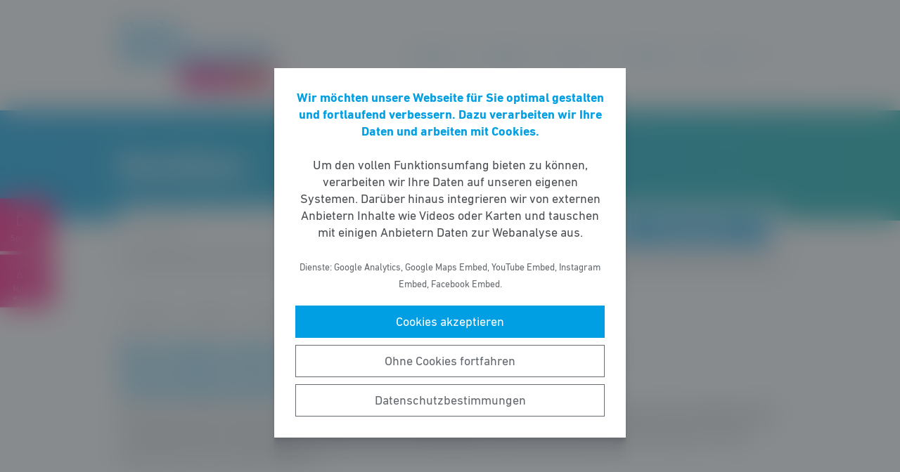

--- FILE ---
content_type: text/html; charset=UTF-8
request_url: https://fdp-hessen.de/beschluesse/
body_size: 10557
content:
<!DOCTYPE html><html lang="de"><head><meta http-equiv="Content-Type" content="text/html"><meta charset="UTF-8" /><meta name="viewport" content="width=device-width, initial-scale=1, maximum-scale=1"><link media="all" href="https://fdp-hessen.de/wp-content/cache/autoptimize/1/css/autoptimize_c09423dd634676145db28256cc1f8ffe.css" rel="stylesheet"><title>Beschlüsse | FDP Hessen</title><meta name="robots" content="max-snippet:-1,max-image-preview:standard,max-video-preview:-1" /><link rel="canonical" href="https://fdp-hessen.de/beschluesse/" /><link rel="next" href="https://fdp-hessen.de/beschluesse/page/2/" /><meta name="description" content="Dies ist die Beschl&uuml;sse&#x2d;Datenbank&#8230;" /><meta property="og:type" content="website" /><meta property="og:locale" content="de_DE" /><meta property="og:site_name" content="FDP Hessen" /><meta property="og:title" content="Beschlüsse" /><meta property="og:description" content="Dies ist die Beschl&uuml;sse&#x2d;Datenbank&#8230;" /><meta property="og:url" content="https://fdp-hessen.de/beschluesse/" /><meta property="og:image" content="https://fdp-hessen.de/wp-content/uploads/2015/09/cropped-Hessen3.png" /><meta property="og:image:width" content="1104" /><meta property="og:image:height" content="488" /> <script type="application/ld+json">{"@context":"https://schema.org","@graph":[{"@type":"WebSite","@id":"https://fdp-hessen.de/#/schema/WebSite","url":"https://fdp-hessen.de/","name":"FDP Hessen","inLanguage":"de-DE","potentialAction":{"@type":"SearchAction","target":{"@type":"EntryPoint","urlTemplate":"https://fdp-hessen.de/search/{search_term_string}/"},"query-input":"required name=search_term_string"},"publisher":{"@type":"Organization","@id":"https://fdp-hessen.de/#/schema/Organization","name":"FDP Hessen","url":"https://fdp-hessen.de/","logo":{"@type":"ImageObject","url":"https://fdp-hessen.de/wp-content/uploads/2015/09/cropped-Hessen3.png","contentUrl":"https://fdp-hessen.de/wp-content/uploads/2015/09/cropped-Hessen3.png","width":1104,"height":488}}},{"@type":"CollectionPage","@id":"https://fdp-hessen.de/beschluesse/","url":"https://fdp-hessen.de/beschluesse/","name":"Beschlüsse | FDP Hessen","description":"Dies ist die Beschl&uuml;sse&#x2d;Datenbank&#8230;","inLanguage":"de-DE","isPartOf":{"@id":"https://fdp-hessen.de/#/schema/WebSite"},"breadcrumb":{"@type":"BreadcrumbList","@id":"https://fdp-hessen.de/#/schema/BreadcrumbList","itemListElement":[{"@type":"ListItem","position":1,"item":"https://fdp-hessen.de/","name":"FDP Hessen"},{"@type":"ListItem","position":2,"name":"Beschlüsse"}]}}]}</script> <style id='wp-block-library-theme-inline-css' type='text/css'>.wp-block-audio figcaption{color:#555;font-size:13px;text-align:center}.is-dark-theme .wp-block-audio figcaption{color:hsla(0,0%,100%,.65)}.wp-block-code>code{font-family:Menlo,Consolas,monaco,monospace;color:#1e1e1e;padding:.8em 1em;border:1px solid #ddd;border-radius:4px}.wp-block-embed figcaption{color:#555;font-size:13px;text-align:center}.is-dark-theme .wp-block-embed figcaption{color:hsla(0,0%,100%,.65)}.blocks-gallery-caption{color:#555;font-size:13px;text-align:center}.is-dark-theme .blocks-gallery-caption{color:hsla(0,0%,100%,.65)}.wp-block-image figcaption{color:#555;font-size:13px;text-align:center}.is-dark-theme .wp-block-image figcaption{color:hsla(0,0%,100%,.65)}.wp-block-pullquote{border-top:4px solid;border-bottom:4px solid;margin-bottom:1.75em;color:currentColor}.wp-block-pullquote__citation,.wp-block-pullquote cite,.wp-block-pullquote footer{color:currentColor;text-transform:uppercase;font-size:.8125em;font-style:normal}.wp-block-quote{border-left:.25em solid;margin:0 0 1.75em;padding-left:1em}.wp-block-quote cite,.wp-block-quote footer{color:currentColor;font-size:.8125em;position:relative;font-style:normal}.wp-block-quote.has-text-align-right{border-left:none;border-right:.25em solid;padding-left:0;padding-right:1em}.wp-block-quote.has-text-align-center{border:none;padding-left:0}.wp-block-quote.is-large,.wp-block-quote.is-style-large,.wp-block-quote.is-style-plain{border:none}.wp-block-search .wp-block-search__label{font-weight:700}.wp-block-group:where(.has-background){padding:1.25em 2.375em}.wp-block-separator{border:none;border-bottom:2px solid;margin-left:auto;margin-right:auto;opacity:.4}.wp-block-separator:not(.is-style-wide):not(.is-style-dots){width:100px}.wp-block-separator.has-background:not(.is-style-dots){border-bottom:none;height:1px}.wp-block-separator.has-background:not(.is-style-wide):not(.is-style-dots){height:2px}.wp-block-table thead{border-bottom:3px solid}.wp-block-table tfoot{border-top:3px solid}.wp-block-table td,.wp-block-table th{padding:.5em;border:1px solid;word-break:normal}.wp-block-table figcaption{color:#555;font-size:13px;text-align:center}.is-dark-theme .wp-block-table figcaption{color:hsla(0,0%,100%,.65)}.wp-block-video figcaption{color:#555;font-size:13px;text-align:center}.is-dark-theme .wp-block-video figcaption{color:hsla(0,0%,100%,.65)}.wp-block-template-part.has-background{padding:1.25em 2.375em;margin-top:0;margin-bottom:0}</style><style id='safe-svg-svg-icon-style-inline-css' type='text/css'>.safe-svg-cover{text-align:center}.safe-svg-cover .safe-svg-inside{display:inline-block;max-width:100%}.safe-svg-cover svg{height:100%;max-height:100%;max-width:100%;width:100%}</style><style id='global-styles-inline-css' type='text/css'>body{--wp--preset--color--black: #141414;--wp--preset--color--cyan-bluish-gray: #abb8c3;--wp--preset--color--white: #FFFFFF;--wp--preset--color--pale-pink: #f78da7;--wp--preset--color--vivid-red: #cf2e2e;--wp--preset--color--luminous-vivid-orange: #ff6900;--wp--preset--color--luminous-vivid-amber: #fcb900;--wp--preset--color--light-green-cyan: #7bdcb5;--wp--preset--color--vivid-green-cyan: #00d084;--wp--preset--color--pale-cyan-blue: #8ed1fc;--wp--preset--color--vivid-cyan-blue: #0693e3;--wp--preset--color--vivid-purple: #9b51e0;--wp--preset--color--grey: #6E6E6E;--wp--preset--color--lightgrey: #F5F5F5;--wp--preset--color--cyan: #009EE3;--wp--preset--color--yellow: #FFED00;--wp--preset--color--magenta: #E5007D;--wp--preset--color--violet: #A5027D;--wp--preset--color--turquoise: #00ABAE;--wp--preset--gradient--vivid-cyan-blue-to-vivid-purple: linear-gradient(135deg,rgba(6,147,227,1) 0%,rgb(155,81,224) 100%);--wp--preset--gradient--light-green-cyan-to-vivid-green-cyan: linear-gradient(135deg,rgb(122,220,180) 0%,rgb(0,208,130) 100%);--wp--preset--gradient--luminous-vivid-amber-to-luminous-vivid-orange: linear-gradient(135deg,rgba(252,185,0,1) 0%,rgba(255,105,0,1) 100%);--wp--preset--gradient--luminous-vivid-orange-to-vivid-red: linear-gradient(135deg,rgba(255,105,0,1) 0%,rgb(207,46,46) 100%);--wp--preset--gradient--very-light-gray-to-cyan-bluish-gray: linear-gradient(135deg,rgb(238,238,238) 0%,rgb(169,184,195) 100%);--wp--preset--gradient--cool-to-warm-spectrum: linear-gradient(135deg,rgb(74,234,220) 0%,rgb(151,120,209) 20%,rgb(207,42,186) 40%,rgb(238,44,130) 60%,rgb(251,105,98) 80%,rgb(254,248,76) 100%);--wp--preset--gradient--blush-light-purple: linear-gradient(135deg,rgb(255,206,236) 0%,rgb(152,150,240) 100%);--wp--preset--gradient--blush-bordeaux: linear-gradient(135deg,rgb(254,205,165) 0%,rgb(254,45,45) 50%,rgb(107,0,62) 100%);--wp--preset--gradient--luminous-dusk: linear-gradient(135deg,rgb(255,203,112) 0%,rgb(199,81,192) 50%,rgb(65,88,208) 100%);--wp--preset--gradient--pale-ocean: linear-gradient(135deg,rgb(255,245,203) 0%,rgb(182,227,212) 50%,rgb(51,167,181) 100%);--wp--preset--gradient--electric-grass: linear-gradient(135deg,rgb(202,248,128) 0%,rgb(113,206,126) 100%);--wp--preset--gradient--midnight: linear-gradient(135deg,rgb(2,3,129) 0%,rgb(40,116,252) 100%);--wp--preset--gradient--cyan-turquoise: linear-gradient(90deg,#009EE3 0%,#00ABAE 100%);--wp--preset--gradient--cyan-turquoise-tilted: linear-gradient(-8deg,transparent 25%,#00ABAE 25%,#009EE3 75%,transparent 75%);--wp--preset--gradient--magenta-violet: linear-gradient(90deg,#E5007D 0%,#A5027D 100%);--wp--preset--gradient--magenta-violet-tilted: linear-gradient(-8deg,transparent 25%,#A5027D 25%,#E5007D 75%,transparent 75%);--wp--preset--duotone--dark-grayscale: url('#wp-duotone-dark-grayscale');--wp--preset--duotone--grayscale: url('#wp-duotone-grayscale');--wp--preset--duotone--purple-yellow: url('#wp-duotone-purple-yellow');--wp--preset--duotone--blue-red: url('#wp-duotone-blue-red');--wp--preset--duotone--midnight: url('#wp-duotone-midnight');--wp--preset--duotone--magenta-yellow: url('#wp-duotone-magenta-yellow');--wp--preset--duotone--purple-green: url('#wp-duotone-purple-green');--wp--preset--duotone--blue-orange: url('#wp-duotone-blue-orange');--wp--preset--font-size--small: 12px;--wp--preset--font-size--medium: 20px;--wp--preset--font-size--large: 22px;--wp--preset--font-size--x-large: 42px;}.has-black-color{color: var(--wp--preset--color--black) !important;}.has-cyan-bluish-gray-color{color: var(--wp--preset--color--cyan-bluish-gray) !important;}.has-white-color{color: var(--wp--preset--color--white) !important;}.has-pale-pink-color{color: var(--wp--preset--color--pale-pink) !important;}.has-vivid-red-color{color: var(--wp--preset--color--vivid-red) !important;}.has-luminous-vivid-orange-color{color: var(--wp--preset--color--luminous-vivid-orange) !important;}.has-luminous-vivid-amber-color{color: var(--wp--preset--color--luminous-vivid-amber) !important;}.has-light-green-cyan-color{color: var(--wp--preset--color--light-green-cyan) !important;}.has-vivid-green-cyan-color{color: var(--wp--preset--color--vivid-green-cyan) !important;}.has-pale-cyan-blue-color{color: var(--wp--preset--color--pale-cyan-blue) !important;}.has-vivid-cyan-blue-color{color: var(--wp--preset--color--vivid-cyan-blue) !important;}.has-vivid-purple-color{color: var(--wp--preset--color--vivid-purple) !important;}.has-black-background-color{background-color: var(--wp--preset--color--black) !important;}.has-cyan-bluish-gray-background-color{background-color: var(--wp--preset--color--cyan-bluish-gray) !important;}.has-white-background-color{background-color: var(--wp--preset--color--white) !important;}.has-pale-pink-background-color{background-color: var(--wp--preset--color--pale-pink) !important;}.has-vivid-red-background-color{background-color: var(--wp--preset--color--vivid-red) !important;}.has-luminous-vivid-orange-background-color{background-color: var(--wp--preset--color--luminous-vivid-orange) !important;}.has-luminous-vivid-amber-background-color{background-color: var(--wp--preset--color--luminous-vivid-amber) !important;}.has-light-green-cyan-background-color{background-color: var(--wp--preset--color--light-green-cyan) !important;}.has-vivid-green-cyan-background-color{background-color: var(--wp--preset--color--vivid-green-cyan) !important;}.has-pale-cyan-blue-background-color{background-color: var(--wp--preset--color--pale-cyan-blue) !important;}.has-vivid-cyan-blue-background-color{background-color: var(--wp--preset--color--vivid-cyan-blue) !important;}.has-vivid-purple-background-color{background-color: var(--wp--preset--color--vivid-purple) !important;}.has-black-border-color{border-color: var(--wp--preset--color--black) !important;}.has-cyan-bluish-gray-border-color{border-color: var(--wp--preset--color--cyan-bluish-gray) !important;}.has-white-border-color{border-color: var(--wp--preset--color--white) !important;}.has-pale-pink-border-color{border-color: var(--wp--preset--color--pale-pink) !important;}.has-vivid-red-border-color{border-color: var(--wp--preset--color--vivid-red) !important;}.has-luminous-vivid-orange-border-color{border-color: var(--wp--preset--color--luminous-vivid-orange) !important;}.has-luminous-vivid-amber-border-color{border-color: var(--wp--preset--color--luminous-vivid-amber) !important;}.has-light-green-cyan-border-color{border-color: var(--wp--preset--color--light-green-cyan) !important;}.has-vivid-green-cyan-border-color{border-color: var(--wp--preset--color--vivid-green-cyan) !important;}.has-pale-cyan-blue-border-color{border-color: var(--wp--preset--color--pale-cyan-blue) !important;}.has-vivid-cyan-blue-border-color{border-color: var(--wp--preset--color--vivid-cyan-blue) !important;}.has-vivid-purple-border-color{border-color: var(--wp--preset--color--vivid-purple) !important;}.has-vivid-cyan-blue-to-vivid-purple-gradient-background{background: var(--wp--preset--gradient--vivid-cyan-blue-to-vivid-purple) !important;}.has-light-green-cyan-to-vivid-green-cyan-gradient-background{background: var(--wp--preset--gradient--light-green-cyan-to-vivid-green-cyan) !important;}.has-luminous-vivid-amber-to-luminous-vivid-orange-gradient-background{background: var(--wp--preset--gradient--luminous-vivid-amber-to-luminous-vivid-orange) !important;}.has-luminous-vivid-orange-to-vivid-red-gradient-background{background: var(--wp--preset--gradient--luminous-vivid-orange-to-vivid-red) !important;}.has-very-light-gray-to-cyan-bluish-gray-gradient-background{background: var(--wp--preset--gradient--very-light-gray-to-cyan-bluish-gray) !important;}.has-cool-to-warm-spectrum-gradient-background{background: var(--wp--preset--gradient--cool-to-warm-spectrum) !important;}.has-blush-light-purple-gradient-background{background: var(--wp--preset--gradient--blush-light-purple) !important;}.has-blush-bordeaux-gradient-background{background: var(--wp--preset--gradient--blush-bordeaux) !important;}.has-luminous-dusk-gradient-background{background: var(--wp--preset--gradient--luminous-dusk) !important;}.has-pale-ocean-gradient-background{background: var(--wp--preset--gradient--pale-ocean) !important;}.has-electric-grass-gradient-background{background: var(--wp--preset--gradient--electric-grass) !important;}.has-midnight-gradient-background{background: var(--wp--preset--gradient--midnight) !important;}.has-small-font-size{font-size: var(--wp--preset--font-size--small) !important;}.has-medium-font-size{font-size: var(--wp--preset--font-size--medium) !important;}.has-large-font-size{font-size: var(--wp--preset--font-size--large) !important;}.has-x-large-font-size{font-size: var(--wp--preset--font-size--x-large) !important;}</style> <script type='text/javascript' src='https://fdp-hessen.de/wp-includes/js/jquery/jquery.min.js' id='jquery-core-js'></script> <link rel="https://api.w.org/" href="https://fdp-hessen.de/wp-json/" /><link rel="icon" href="https://fdp-hessen.de/wp-content/uploads/2016/03/cropped-favicon_FDP-32x32.png" sizes="32x32" /><link rel="icon" href="https://fdp-hessen.de/wp-content/uploads/2016/03/cropped-favicon_FDP-192x192.png" sizes="192x192" /><link rel="apple-touch-icon" href="https://fdp-hessen.de/wp-content/uploads/2016/03/cropped-favicon_FDP-180x180.png" /><meta name="msapplication-TileImage" content="https://fdp-hessen.de/wp-content/uploads/2016/03/cropped-favicon_FDP-270x270.png" /><style type="text/css" id="wp-custom-css">p.wahlprogramm-hidden-keywords {
	display: none;
	visibility: hidden;
}

body.page-template-template-blank .heading-tilted.is-style-yellow-on-magenta span,
body.page-template-template-blank .has-style-tilted span {
	background: #FF0078;
	color: #FFE209;
}</style></head><body class="archive post-type-archive post-type-archive-beschluss wp-custom-logo wp-embed-responsive fs-grid fs-grid-sm-fluid cookie-consent-not-set"><header><div id="fullscreen_menu" class="fullscreen"> <a href="https://fdp-hessen.de" class="fullscreen_close_button"></a><div class="menu-hauptmenue-container"><ul id="menu-hauptmenue" class="menu"><li id="menu-item-1574" class="menu-item menu-item-type-post_type_archive menu-item-object-meldung menu-item-has-children menu-item-1574"><a href="https://fdp-hessen.de/meldungen/">Aktuelles</a><ul class="sub-menu"><li id="menu-item-1576" class="menu-item menu-item-type-post_type_archive menu-item-object-meldung menu-item-1576"><a href="https://fdp-hessen.de/meldungen/">Meldungen</a></li><li id="menu-item-1575" class="menu-item menu-item-type-post_type_archive menu-item-object-veranstaltung menu-item-1575"><a href="https://fdp-hessen.de/veranstaltungen/">Veranstaltungen</a></li></ul></li><li id="menu-item-371" class="menu-item menu-item-type-post_type menu-item-object-page current-menu-ancestor current-menu-parent current_page_parent current_page_ancestor menu-item-has-children menu-item-371"><a href="https://fdp-hessen.de/inhalte/">Positionen</a><ul class="sub-menu"><li id="menu-item-1583" class="menu-item menu-item-type-post_type menu-item-object-page menu-item-1583"><a href="https://fdp-hessen.de/inhalte/">Kernthemen</a></li><li id="menu-item-656" class="menu-item menu-item-type-post_type menu-item-object-page menu-item-656"><a href="https://fdp-hessen.de/inhalte/leitbild/">Leitbild</a></li><li id="menu-item-415" class="menu-item menu-item-type-post_type menu-item-object-page menu-item-415"><a href="https://fdp-hessen.de/inhalte/programme/">Programme</a></li><li id="menu-item-508" class="menu-item menu-item-type-post_type_archive menu-item-object-beschluss current-menu-item menu-item-508"><a href="https://fdp-hessen.de/beschluesse/" aria-current="page">Beschlüsse</a></li><li id="menu-item-424" class="menu-item menu-item-type-custom menu-item-object-custom menu-item-has-children menu-item-424"><a href="http://fdp-hessen.de/kampagnen/">Kampagnen</a><ul class="sub-menu"><li id="menu-item-104525" class="menu-item menu-item-type-post_type menu-item-object-page menu-item-104525"><a href="https://fdp-hessen.de/kampagnenlinie/">Kampagnenlinie 2023</a></li></ul></li><li id="menu-item-2708" class="menu-item menu-item-type-post_type menu-item-object-page menu-item-2708"><a href="https://fdp-hessen.de/frei-hessen/">frei.hessen</a></li><li id="menu-item-1683" class="menu-item menu-item-type-post_type menu-item-object-page menu-item-1683"><a href="https://fdp-hessen.de/newsletter/">Newsletter</a></li><li id="menu-item-91365" class="menu-item menu-item-type-post_type menu-item-object-page menu-item-91365"><a href="https://fdp-hessen.de/freiheit-und-fairness-ein-kleines-manifest/">Freiheit und Fairness – Ein kleines Manifest</a></li><li id="menu-item-119970" class="menu-item menu-item-type-custom menu-item-object-custom menu-item-119970"><a href="https://fdp-hessen.de/wp-content/uploads/2023/09/Zuwanderung-steuern-Integration-verbessern.pdf">Zuwanderung steuern, Integration verbessern.</a></li></ul></li><li id="menu-item-373" class="menu-item menu-item-type-post_type menu-item-object-page menu-item-has-children menu-item-373"><a href="https://fdp-hessen.de/koepfe/">Über uns</a><ul class="sub-menu"><li id="menu-item-1578" class="menu-item menu-item-type-post_type menu-item-object-page menu-item-1578"><a href="https://fdp-hessen.de/landesverband/">Landesverband</a></li><li id="menu-item-16489" class="menu-item menu-item-type-post_type menu-item-object-page menu-item-16489"><a href="https://fdp-hessen.de/landesvorstand/">Landesvorstand</a></li><li id="menu-item-50790" class="menu-item menu-item-type-post_type menu-item-object-page menu-item-50790"><a href="https://fdp-hessen.de/vertrauenspersonen/">Vertrauenspersonen</a></li><li id="menu-item-71018" class="menu-item menu-item-type-post_type menu-item-object-page menu-item-71018"><a href="https://fdp-hessen.de/ombudsmitglied/">Ombudsmitglied</a></li><li id="menu-item-1784" class="menu-item menu-item-type-post_type menu-item-object-page menu-item-1784"><a href="https://fdp-hessen.de/landesfachausschuesse/">Landesfachausschüsse</a></li><li id="menu-item-5120" class="menu-item menu-item-type-post_type_archive menu-item-object-verband menu-item-5120"><a href="https://fdp-hessen.de/verbaende/">Verbände</a></li><li id="menu-item-4105" class="menu-item menu-item-type-post_type menu-item-object-page menu-item-4105"><a href="https://fdp-hessen.de/landtagsabgeordnete/">Landtagsabgeordnete</a></li><li id="menu-item-59234" class="menu-item menu-item-type-post_type menu-item-object-page menu-item-59234"><a href="https://fdp-hessen.de/landesgeschaeftsstelle/">Landesgeschäftsstelle</a></li><li id="menu-item-161295" class="menu-item menu-item-type-custom menu-item-object-custom menu-item-161295"><a href="https://fdp-hessen.de/wp-content/uploads/2024/10/2023_Landessatzung_geaenderte-Fassung_vom_03-und-04.06.2023_he-.pdf">Satzung</a></li></ul></li><li id="menu-item-429" class="menu-item menu-item-type-post_type menu-item-object-page menu-item-has-children menu-item-429"><a href="https://fdp-hessen.de/mitmachen/">Mitmachen</a><ul class="sub-menu"><li id="menu-item-1517" class="menu-item menu-item-type-post_type menu-item-object-page menu-item-1517"><a href="https://fdp-hessen.de/mitglied-werden/">Mitglied werden</a></li><li id="menu-item-4631" class="menu-item menu-item-type-post_type menu-item-object-page menu-item-has-children menu-item-4631"><a href="https://fdp-hessen.de/neumitgliederinfos/">Neumitgliederinfos</a><ul class="sub-menu"><li id="menu-item-4635" class="menu-item menu-item-type-post_type menu-item-object-page menu-item-4635"><a href="https://fdp-hessen.de/gliederung-der-fdp/">Gliederung der FDP</a></li><li id="menu-item-4634" class="menu-item menu-item-type-post_type menu-item-object-page menu-item-4634"><a href="https://fdp-hessen.de/der-vorstand/">Der Vorstand</a></li><li id="menu-item-4633" class="menu-item menu-item-type-post_type menu-item-object-page menu-item-4633"><a href="https://fdp-hessen.de/mitmachangebote/">Mitmachangebote</a></li><li id="menu-item-4632" class="menu-item menu-item-type-post_type menu-item-object-page menu-item-4632"><a href="https://fdp-hessen.de/informationsangebote/">Informationsangebote</a></li></ul></li><li id="menu-item-4305" class="menu-item menu-item-type-post_type menu-item-object-page menu-item-4305"><a href="https://fdp-hessen.de/stellenanzeigen/">Stellenanzeigen und Praktika</a></li><li id="menu-item-2855" class="menu-item menu-item-type-custom menu-item-object-custom menu-item-2855"><a href="https://hessen.freie-demokraten.de/spenden">Geld spenden</a></li></ul></li><li id="menu-item-65276" class="menu-item menu-item-type-post_type menu-item-object-page menu-item-has-children menu-item-65276"><a href="https://fdp-hessen.de/presse/">Kontakt</a><ul class="sub-menu"><li id="menu-item-381" class="menu-item menu-item-type-post_type menu-item-object-page menu-item-381"><a href="https://fdp-hessen.de/kontakt/">Kontakt Landesgeschäftsstelle</a></li><li id="menu-item-65277" class="menu-item menu-item-type-post_type menu-item-object-page menu-item-65277"><a href="https://fdp-hessen.de/pressekontakt/">Pressekontakt</a></li></ul></li></ul></div></div><div id="fullscreen_search" class="fullscreen "> <a href="https://fdp-hessen.de" class="fullscreen_close_button"></a><form action="/" method="get"> <label for="search" class="screen-reader-text">Suche nach:</label> <input type="search" name="s" id="search" value="" placeholder="Suchbegriff" /> <input type="hidden" name="post_type" value="beschluss" /> <input type="submit" id="search_submit" value="Suchen" /></form></div><div class="fs-row"><div class="fs-cell fs-lg-3 fs-md-3 fs-sm-half fs-xs-half"> <a href="https://fdp-hessen.de/" class="custom-logo-link" rel="home"><img width="1104" height="488" src="https://fdp-hessen.de/wp-content/uploads/2015/09/cropped-Hessen3.png" class="custom-logo" alt="FDP Hessen" srcset="https://fdp-hessen.de/wp-content/uploads/2015/09/cropped-Hessen3.png 1104w, https://fdp-hessen.de/wp-content/uploads/2015/09/cropped-Hessen3-768x339.png 768w, https://fdp-hessen.de/wp-content/uploads/2015/09/cropped-Hessen3-360x159.png 360w, https://fdp-hessen.de/wp-content/uploads/2015/09/cropped-Hessen3-374x165.png 374w, https://fdp-hessen.de/wp-content/uploads/2015/09/cropped-Hessen3-360x159-360x159.png 612w" sizes="(max-width: 1104px) 100vw, 1104px" /></a></div><div class="fs-cell fs-lg-9 fs-md-3 fs-sm-half fs-xs-half"><div class="nav"><div id="dropdown_menu" class="menu-hauptmenue-container"><ul id="menu-hauptmenue-1" class="menu"><li class="menu-item menu-item-type-post_type_archive menu-item-object-meldung menu-item-has-children menu-item-1574"><a href="https://fdp-hessen.de/meldungen/">Aktuelles</a><ul class="sub-menu"><li class="menu-item menu-item-type-post_type_archive menu-item-object-meldung menu-item-1576"><a href="https://fdp-hessen.de/meldungen/">Meldungen</a></li><li class="menu-item menu-item-type-post_type_archive menu-item-object-veranstaltung menu-item-1575"><a href="https://fdp-hessen.de/veranstaltungen/">Veranstaltungen</a></li></ul></li><li class="menu-item menu-item-type-post_type menu-item-object-page current-menu-ancestor current-menu-parent current_page_parent current_page_ancestor menu-item-has-children menu-item-371"><a href="https://fdp-hessen.de/inhalte/">Positionen</a><ul class="sub-menu"><li class="menu-item menu-item-type-post_type menu-item-object-page menu-item-1583"><a href="https://fdp-hessen.de/inhalte/">Kernthemen</a></li><li class="menu-item menu-item-type-post_type menu-item-object-page menu-item-656"><a href="https://fdp-hessen.de/inhalte/leitbild/">Leitbild</a></li><li class="menu-item menu-item-type-post_type menu-item-object-page menu-item-415"><a href="https://fdp-hessen.de/inhalte/programme/">Programme</a></li><li class="menu-item menu-item-type-post_type_archive menu-item-object-beschluss current-menu-item menu-item-508"><a href="https://fdp-hessen.de/beschluesse/" aria-current="page">Beschlüsse</a></li><li class="menu-item menu-item-type-custom menu-item-object-custom menu-item-has-children menu-item-424"><a href="http://fdp-hessen.de/kampagnen/">Kampagnen</a><ul class="sub-menu"><li class="menu-item menu-item-type-post_type menu-item-object-page menu-item-104525"><a href="https://fdp-hessen.de/kampagnenlinie/">Kampagnenlinie 2023</a></li></ul></li><li class="menu-item menu-item-type-post_type menu-item-object-page menu-item-2708"><a href="https://fdp-hessen.de/frei-hessen/">frei.hessen</a></li><li class="menu-item menu-item-type-post_type menu-item-object-page menu-item-1683"><a href="https://fdp-hessen.de/newsletter/">Newsletter</a></li><li class="menu-item menu-item-type-post_type menu-item-object-page menu-item-91365"><a href="https://fdp-hessen.de/freiheit-und-fairness-ein-kleines-manifest/">Freiheit und Fairness – Ein kleines Manifest</a></li><li class="menu-item menu-item-type-custom menu-item-object-custom menu-item-119970"><a href="https://fdp-hessen.de/wp-content/uploads/2023/09/Zuwanderung-steuern-Integration-verbessern.pdf">Zuwanderung steuern, Integration verbessern.</a></li></ul></li><li class="menu-item menu-item-type-post_type menu-item-object-page menu-item-has-children menu-item-373"><a href="https://fdp-hessen.de/koepfe/">Über uns</a><ul class="sub-menu"><li class="menu-item menu-item-type-post_type menu-item-object-page menu-item-1578"><a href="https://fdp-hessen.de/landesverband/">Landesverband</a></li><li class="menu-item menu-item-type-post_type menu-item-object-page menu-item-16489"><a href="https://fdp-hessen.de/landesvorstand/">Landesvorstand</a></li><li class="menu-item menu-item-type-post_type menu-item-object-page menu-item-50790"><a href="https://fdp-hessen.de/vertrauenspersonen/">Vertrauenspersonen</a></li><li class="menu-item menu-item-type-post_type menu-item-object-page menu-item-71018"><a href="https://fdp-hessen.de/ombudsmitglied/">Ombudsmitglied</a></li><li class="menu-item menu-item-type-post_type menu-item-object-page menu-item-1784"><a href="https://fdp-hessen.de/landesfachausschuesse/">Landesfachausschüsse</a></li><li class="menu-item menu-item-type-post_type_archive menu-item-object-verband menu-item-5120"><a href="https://fdp-hessen.de/verbaende/">Verbände</a></li><li class="menu-item menu-item-type-post_type menu-item-object-page menu-item-4105"><a href="https://fdp-hessen.de/landtagsabgeordnete/">Landtagsabgeordnete</a></li><li class="menu-item menu-item-type-post_type menu-item-object-page menu-item-59234"><a href="https://fdp-hessen.de/landesgeschaeftsstelle/">Landesgeschäftsstelle</a></li><li class="menu-item menu-item-type-custom menu-item-object-custom menu-item-161295"><a href="https://fdp-hessen.de/wp-content/uploads/2024/10/2023_Landessatzung_geaenderte-Fassung_vom_03-und-04.06.2023_he-.pdf">Satzung</a></li></ul></li><li class="menu-item menu-item-type-post_type menu-item-object-page menu-item-has-children menu-item-429"><a href="https://fdp-hessen.de/mitmachen/">Mitmachen</a><ul class="sub-menu"><li class="menu-item menu-item-type-post_type menu-item-object-page menu-item-1517"><a href="https://fdp-hessen.de/mitglied-werden/">Mitglied werden</a></li><li class="menu-item menu-item-type-post_type menu-item-object-page menu-item-has-children menu-item-4631"><a href="https://fdp-hessen.de/neumitgliederinfos/">Neumitgliederinfos</a><ul class="sub-menu"><li class="menu-item menu-item-type-post_type menu-item-object-page menu-item-4635"><a href="https://fdp-hessen.de/gliederung-der-fdp/">Gliederung der FDP</a></li><li class="menu-item menu-item-type-post_type menu-item-object-page menu-item-4634"><a href="https://fdp-hessen.de/der-vorstand/">Der Vorstand</a></li><li class="menu-item menu-item-type-post_type menu-item-object-page menu-item-4633"><a href="https://fdp-hessen.de/mitmachangebote/">Mitmachangebote</a></li><li class="menu-item menu-item-type-post_type menu-item-object-page menu-item-4632"><a href="https://fdp-hessen.de/informationsangebote/">Informationsangebote</a></li></ul></li><li class="menu-item menu-item-type-post_type menu-item-object-page menu-item-4305"><a href="https://fdp-hessen.de/stellenanzeigen/">Stellenanzeigen und Praktika</a></li><li class="menu-item menu-item-type-custom menu-item-object-custom menu-item-2855"><a href="https://hessen.freie-demokraten.de/spenden">Geld spenden</a></li></ul></li><li class="menu-item menu-item-type-post_type menu-item-object-page menu-item-has-children menu-item-65276"><a href="https://fdp-hessen.de/presse/">Kontakt</a><ul class="sub-menu"><li class="menu-item menu-item-type-post_type menu-item-object-page menu-item-381"><a href="https://fdp-hessen.de/kontakt/">Kontakt Landesgeschäftsstelle</a></li><li class="menu-item menu-item-type-post_type menu-item-object-page menu-item-65277"><a href="https://fdp-hessen.de/pressekontakt/">Pressekontakt</a></li></ul></li></ul></div> <a href="https://fdp-hessen.de/?force_show=search" id="fullscreen_search_button" class="fullscreen_search_button--dropdown">Suche</a> <a href="https://fdp-hessen.de/?force_show=menu" id="fullscreen_menu_button" class="fullscreen_menu_button--dropdown">Menü</a></div></div></div></header><main role="main"><div class="fs-row"><div class="fs-cell fs-all-full"><div class="wp-block-pagetitle alignfull has-background-gradient has-cyan-turquoise-gradient-background"><div class="wp-block-pagetitle__inner-container "><h1>Beschlüsse</h1></div></div></div><div class="fs-cell fs-all-full"><div class="filter_button">Ergebnisse filtern</div></div></div><div class="filter_bar"><div class="fs-row"><div class="fs-cell fs-all-full"><form class="form--small" method="get" action="https://fdp-hessen.de/beschluesse/"> <select name="filter_year"><option value="">Alle Jahre</option><option  value="2026">2026</option><option  value="2025">2025</option><option  value="2024">2024</option><option  value="2023">2023</option><option  value="2022">2022</option><option  value="2021">2021</option><option  value="2020">2020</option><option  value="2019">2019</option><option  value="2018">2018</option><option  value="2017">2017</option><option  value="2016">2016</option><option  value="2015">2015</option><option  value="2014">2014</option><option  value="2013">2013</option><option  value="2012">2012</option><option  value="2011">2011</option><option  value="2010">2010</option> </select> <select name="filter_topic"><option value="">Alle Themen</option><option  value="149">Allgemein</option><option  value="106">Digitalisierung</option><option  value="28">Ein unkomplizierter Staat</option><option  value="128">Europa</option><option  value="162">Forschungsfreiheit</option><option  value="26">Freiheit und Menschenrechte weltweit</option><option  value="64">Infrastruktur</option><option  value="125">Innen, Sicherheit und Recht</option><option  value="61">Kunst und Kultur</option><option  value="124">Ländlicher Raum</option><option  value="60">Migration</option><option  value="169">Mobilität</option><option  value="52">Politik, die rechnen kann</option><option  value="171">Rente</option><option  value="168">Schule</option><option  value="164">Schutz und Erhalt der HGO</option><option  value="25">Selbstbestimmt in allen Lebenslagen</option><option  value="74">Soziale Marktwirtschaft</option><option  value="155">Sport</option><option  value="123">Umweltschutz</option><option  value="132">Verbot des Diesels</option><option  value="51">Vernünftige Energie</option><option  value="24">Vorankommen durch eigene Leistung</option><option  value="23">Weltbeste Bildung</option><option  value="167">Wirtschaft</option><option  value="129">Wissenschaft und Hochschulen</option><option  value="110">Wohnungsbau</option><option  value="172">Öffentlicher Rundfunk</option> </select> <select name="filter_organ"><option value="">Alle Beschluss-Organe</option><option  value="88">Landesfachausschüsse (Verwiesene Beschlüsse)</option><option  value="82">Landesparteitag Bad Hersfeld am 13. &amp; 14. April 2013</option><option  value="76">Landesparteitag Bad Homburg am 21. &amp; 22. Mai 2016</option><option  value="85">Landesparteitag Bad Homburg am 8. Dezember 2012</option><option  value="80">Landesparteitag Bad Soden am 08. Februar 2014</option><option  value="83">Landesparteitag Gießen am 23. November 2013</option><option  value="103">Landesparteitag Hanau am 18. &amp; 19. März 2017</option><option  value="102">Landesparteitag Hanau am 18. und 19. März 2017</option><option  value="137">Landesparteitag Hofheim am 03. November 2018</option><option  value="108">Landesparteitag Hofheim am 18.11.2017</option><option  value="166">Landesparteitag Hofheim am 26. April 2025</option><option  value="89">Landesparteitag Künzell am 19. Juni 2010</option><option  value="84">Landesparteitag Niedernhausen am 12. Mai 2012</option><option  value="69">Landesparteitag Oberursel am 14.11.2015</option><option  value="86">Landesparteitag Stadtallendorf am 09. &amp; 10. April 2011</option><option  value="157">Landesparteitag Wetzlar am 2. Dezember 2023</option><option  value="29">Landesparteitag Wetzlar am 21.3.2015</option><option  value="170">Landesparteitag Wetzlar am 22.11.2025</option><option  value="163">Landesparteitag Wetzlar am 23./24. November 2024</option><option  value="156">Landesparteitag Wetzlar am 3. &amp; 4. Juni 2023</option><option  value="153">Landesparteitag Wetzlar am 3. Dezember 2022</option><option  value="138">Landesparteitag Wetzlar am 6. April 2019</option><option  value="143">Landesparteitag Willingen (Upland) am 27. &amp; 28. März 2021</option><option  value="81">Landesparteitag Willingen am 15. &amp; 16. November 2014</option><option  value="148">Landesvorstandssitzungen</option><option  value="87">Landesvorstandssitzungen (Verwiesene Beschlüsse)</option><option  value="165">Präsidium der FDP</option> </select> <input type="submit" value="Filter anwenden"/></form></div></div></div><div class="fs-row"><div class="fs-cell fs-all-full column-main"><article class="single_archive_item"><div class="the_term_date_bar --small"><div class="the_date">21.01.2026</div><ul class="the_term_list"><li><a href="https://fdp-hessen.de/thema/allgemein/" rel="tag">Allgemein</a></li></ul><ul class="the_term_list"><li><a href="https://fdp-hessen.de/organe/landesvorstandssitzungen/" rel="tag">Landesvorstandssitzungen</a></li></ul></div> <a class="single_archive_item__link" href="https://fdp-hessen.de/beschluss/kein-sonderrechtsschutz-fuer-die-politik-in-der-oeffentlichen-auseinandersetzung-abschaffung-von-%c2%a7-188-stgb/" title="Ansehen"><h2 class="single_archive_item__title">Kein Sonderrechtsschutz für die Politik in der öffentlichen Auseinandersetzung / Abschaffung von § 188 StGB</h2> </a><div class="single_archive_item__excerpt">Die hessische FDP fordert die vollständige und ersatzlose Abschaffung des in § 188 StGB verankerten Straftatbestandes von gegen Personen des politischen Lebens gerichtete Beleidigungen, üble Nachreden und Verleumdungen. Für die hessische FDP ist das jederzeitige, [&hellip;]</div></article><article class="single_archive_item"><div class="the_term_date_bar --small"><div class="the_date">22.11.2025</div><ul class="the_term_list"><li><a href="https://fdp-hessen.de/thema/oeffentlicher-rundfunk/" rel="tag">Öffentlicher Rundfunk</a></li></ul><ul class="the_term_list"><li><a href="https://fdp-hessen.de/organe/landesparteitag-wetzlar-am-22-11-2025/" rel="tag">Landesparteitag Wetzlar am 22.11.2025</a></li></ul></div> <a class="single_archive_item__link" href="https://fdp-hessen.de/beschluss/echte-reform-des-oeffentlich-rechtlichen-rundfunks/" title="Ansehen"><h2 class="single_archive_item__title">Echte Reform des öffentlich-rechtlichen Rundfunks</h2> </a><div class="single_archive_item__excerpt">Die Landesregierung in Hessen und die Rundfunkkommission der Länder werden aufgefordert, den Staatsvertragsentwurf zur Reform des öffentlich-rechtlichen Rundfunks (Reformstaatsvertrag) zu überarbeiten, um endlich einen schlanken und effizienten öffentlich-rechtlichen Rundfunk zu schaffen. Wir Freien Demokraten wollen [&hellip;]</div></article><article class="single_archive_item"><div class="the_term_date_bar --small"><div class="the_date">22.11.2025</div><ul class="the_term_list"><li><a href="https://fdp-hessen.de/thema/allgemein/" rel="tag">Allgemein</a></li></ul><ul class="the_term_list"><li><a href="https://fdp-hessen.de/organe/landesparteitag-wetzlar-am-22-11-2025/" rel="tag">Landesparteitag Wetzlar am 22.11.2025</a></li></ul></div> <a class="single_archive_item__link" href="https://fdp-hessen.de/beschluss/mehr-freiheit-fuer-die-hessischen-kommunen-starke-kommunen-sind-die-basis-unserer-demokratie/" title="Ansehen"><h2 class="single_archive_item__title">Mehr Freiheit für die hessischen Kommunen! Starke Kommunen sind die Basis unserer Demokratie</h2> </a><div class="single_archive_item__excerpt">Immer mehr hessische Kommunen stehen finanziell mit dem Rücken zur Wand. Dabei sind die Kommunen die Basis unseres föderalen Staates. Sie sind der unmittelbare Ansprechpartner der Menschen vor Ort, unterstützen das Ehrenamt, gestalten Infrastruktur, Bildung, [&hellip;]</div></article><article class="single_archive_item"><div class="the_term_date_bar --small"><div class="the_date">22.11.2025</div><ul class="the_term_list"><li><a href="https://fdp-hessen.de/thema/allgemein/" rel="tag">Allgemein</a></li></ul><ul class="the_term_list"><li><a href="https://fdp-hessen.de/organe/landesparteitag-wetzlar-am-22-11-2025/" rel="tag">Landesparteitag Wetzlar am 22.11.2025</a></li></ul></div> <a class="single_archive_item__link" href="https://fdp-hessen.de/beschluss/hier-ist-was-zaehlt-mehr-freiheit-fuer-die-hessischen-kommunen/" title="Ansehen"><h2 class="single_archive_item__title">Hier ist, was zählt: Mehr Freiheit für die hessischen Kommunen!</h2> </a><div class="single_archive_item__excerpt">Unsere Kommunen sind Orte des Zusammenlebens – Heimat, Lebensraum und Fundamentunserer Demokratie. Sie sorgen für gute Infrastruktur, Bildung und eine Grundversorgung. Sie tragen das Ehrenamt und sind erste Ansprechpartner für die Bürger. Doch die Landesregierung [&hellip;]</div></article><article class="single_archive_item"><div class="the_term_date_bar --small"><div class="the_date">22.11.2025</div><ul class="the_term_list"><li><a href="https://fdp-hessen.de/thema/allgemein/" rel="tag">Allgemein</a></li><li><a href="https://fdp-hessen.de/thema/rente-2/" rel="tag">Rente</a></li></ul><ul class="the_term_list"><li><a href="https://fdp-hessen.de/organe/landesparteitag-wetzlar-am-22-11-2025/" rel="tag">Landesparteitag Wetzlar am 22.11.2025</a></li></ul></div> <a class="single_archive_item__link" href="https://fdp-hessen.de/beschluss/nachhaltige-rentenreform-fuer-alle-generationen-jetzt-statt-waehlerkauf/" title="Ansehen"><h2 class="single_archive_item__title">Nachhaltige Rentenreform für alle Generationen jetzt statt Wählerkauf</h2> </a><div class="single_archive_item__excerpt">Die Reformvorschläge der schwarz-roten Rückschrittskoalition zur Haltelinie lehnen wir vor diesem Hintergrund vollständig ab. Wir Freien Demokraten wollen die gesetzliche Rentenversicherung als erster und damit für die meisten Menschen wichtigsten Säule der Altersversorgung dadurch stabilisieren, [&hellip;]</div></article><article class="single_archive_item"><div class="the_term_date_bar --small"><div class="the_date">18.11.2025</div><ul class="the_term_list"><li><a href="https://fdp-hessen.de/thema/infrastruktur/" rel="tag">Infrastruktur</a></li></ul><ul class="the_term_list"><li><a href="https://fdp-hessen.de/organe/landesvorstandssitzungen/" rel="tag">Landesvorstandssitzungen</a></li></ul></div> <a class="single_archive_item__link" href="https://fdp-hessen.de/beschluss/betrieb-von-ladesaeuleninfrastruktur-durch-kommunale-versorgungsunternehmen-erhalten/" title="Ansehen"><h2 class="single_archive_item__title">Betrieb von Ladesäuleninfrastruktur durch kommunale Versorgungsunternehmen erhalten</h2> </a><div class="single_archive_item__excerpt">Die FDP Hessen fordert die Bundesregierung und die Bundesnetzagentur auf, den&nbsp;Betrieb von Ladesäulen durch kleinere kommunale Versorgungsunternehmen weiter zu&nbsp;ermöglichen. Dabei soll der Betrieb nicht entgeltfrei angeboten werden. Die bisherige Forderung nach einem legal Unbundling des [&hellip;]</div></article><article class="single_archive_item"><div class="the_term_date_bar --small"><div class="the_date">29.08.2025</div><ul class="the_term_list"><li><a href="https://fdp-hessen.de/thema/allgemein/" rel="tag">Allgemein</a></li></ul><ul class="the_term_list"><li><a href="https://fdp-hessen.de/organe/landesvorstandssitzungen/" rel="tag">Landesvorstandssitzungen</a></li></ul></div> <a class="single_archive_item__link" href="https://fdp-hessen.de/beschluss/strukturreform-jetzt/" title="Ansehen"><h2 class="single_archive_item__title">Strukturreform Jetzt!</h2> </a><div class="single_archive_item__excerpt">Die FDP bekennt sich zur kommunalen Identität. Die Landesregierung wird aufgefordert eine Verwaltungsstrukturreform hinsichtlich der kommunalen Verwaltungen voranzutreiben. Bei Städten und Gemeinden unter der Richtgröße 5.000 Einwohner sollen Verwaltungsteile leichter zusammengefasst werden können. Freiwillige Fusionen [&hellip;]</div></article><article class="single_archive_item"><div class="the_term_date_bar --small"><div class="the_date">29.08.2025</div><ul class="the_term_list"><li><a href="https://fdp-hessen.de/thema/allgemein/" rel="tag">Allgemein</a></li></ul><ul class="the_term_list"><li><a href="https://fdp-hessen.de/organe/landesvorstandssitzungen/" rel="tag">Landesvorstandssitzungen</a></li></ul></div> <a class="single_archive_item__link" href="https://fdp-hessen.de/beschluss/mieterstromkonzepte-effektiver-foerdern-und-vereinfachen%ef%bf%bc%ef%bf%bc%ef%bf%bc/" title="Ansehen"><h2 class="single_archive_item__title">Mieterstromkonzepte effektiver fördern und vereinfachen</h2> </a><div class="single_archive_item__excerpt">Mieterstromkonzepte, bei denen in Mietobjekten dezentral erzeugter Strom (u.a. Photovoltaik oder BHKW) den Mietern direkt angeboten wird, können einen&nbsp;erheblichen Beitrag zur Entlastung der Stromnetze leisten. Zudem kann Mieternvergleichsweise günstiger Strom angeboten werden.&nbsp; &nbsp; Die Umsetzung [&hellip;]</div></article><article class="single_archive_item"><div class="the_term_date_bar --small"><div class="the_date">29.08.2025</div><ul class="the_term_list"><li><a href="https://fdp-hessen.de/thema/wirtschaft/" rel="tag">Wirtschaft</a></li></ul><ul class="the_term_list"><li><a href="https://fdp-hessen.de/organe/landesvorstandssitzungen/" rel="tag">Landesvorstandssitzungen</a></li></ul></div> <a class="single_archive_item__link" href="https://fdp-hessen.de/beschluss/europaeische-kapitalmaerkte-staerken-effizientere-quellensteuerverfahren-und-schnellere-rueckerstattungen%ef%bf%bc%ef%bf%bc%ef%bf%bc/" title="Ansehen"><h2 class="single_archive_item__title">Europäische Kapitalmärkte stärken: Effizientere Quellensteuerverfahren und schnellere Rückerstattungen</h2> </a><div class="single_archive_item__excerpt">Wir Freien Demokraten wollen die Europäischen Kapitalmärkte stärken und&nbsp;Investitionen über die Grenzen der Mitgliedstaaten sicherer und einfacher&nbsp;gestalten. Daher setzen wir uns für gemeinsame Europäische Regeln füreffizientere Quellensteuerverfahren in den Mitgliedsstaaten und eine&nbsp;Beschleunigung von Quellensteuerrückerstattungsverfahren in [&hellip;]</div></article><article class="single_archive_item"><div class="the_term_date_bar --small"><div class="the_date">29.08.2025</div><ul class="the_term_list"><li><a href="https://fdp-hessen.de/thema/allgemein/" rel="tag">Allgemein</a></li></ul><ul class="the_term_list"><li><a href="https://fdp-hessen.de/organe/landesvorstandssitzungen/" rel="tag">Landesvorstandssitzungen</a></li></ul></div> <a class="single_archive_item__link" href="https://fdp-hessen.de/beschluss/einfuehrung-einer-wolfgang-gerhardt-medaille/" title="Ansehen"><h2 class="single_archive_item__title">Einführung einer Wolfgang-Gerhardt-Medaille</h2> </a><div class="single_archive_item__excerpt">Die FDP Hessen führt eine neue ‚Wolfgang&nbsp;-Gerhardt&nbsp;-Medaille‘ ein und wird diese&nbsp;an langjährige Parteifreunde, aber auch an Freunde und Förderer der FDP Hessen&nbsp;als besondere Auszeichnung übergeben.&nbsp;Gründe für die Auszeichnung können besondere Jahre der Parteizugehörigkeit, &nbsp;besondere Wahlerfolge [&hellip;]</div></article><div class="navigation pagination" role="navigation"><h2 class="screen-reader-text">Seiten-Navigation</h2><div class="pagination__links"><span class="page-numbers current">1</span> <a class="page-numbers" href="https://fdp-hessen.de/beschluesse/page/2?filter_year&#038;filter_topic&#038;filter_person">2</a> <span class="page-numbers dots">&hellip;</span> <a class="page-numbers" href="https://fdp-hessen.de/beschluesse/page/21?filter_year&#038;filter_topic&#038;filter_person">21</a> <a class="next page-numbers" href="https://fdp-hessen.de/beschluesse/page/2?filter_year&#038;filter_topic&#038;filter_person">Weiter &raquo;</a></div></div></div></div></main><footer><div class="footer_widgets_container"><div class="fs-row"><div class="fs-cell fs-all-full"><ul class="footer_widgets"><li id="nav_menu-5" class="widget widget_nav_menu"><div class="menu-links-container"><ul id="menu-links" class="menu"><li id="menu-item-5511" class="menu-item menu-item-type-custom menu-item-object-custom menu-item-5511"><a target="_blank" rel="noopener" href="https://fdp-fraktion-hessen.de/">FDP-Fraktion im Hessischen Landtag</a></li><li id="menu-item-5513" class="menu-item menu-item-type-custom menu-item-object-custom menu-item-5513"><a target="_blank" rel="noopener" href="https://www.fdp.de/">Freie Demokratische Partei (FDP)</a></li><li id="menu-item-5514" class="menu-item menu-item-type-custom menu-item-object-custom menu-item-5514"><a target="_blank" rel="noopener" href="https://vlk-hessen.de/">Vereinigung Liberaler Kommunalpolitiker (Hessen)</a></li></ul></div></li></ul></div></div></div><div class="footer_legal_container dark"><div class="fs-row"><div class="fs-cell fs-all-full"><div class="footer_legal"><div class="menu-footer-container"><ul id="menu-footer" class="menu"><li id="menu-item-380" class="menu-item menu-item-type-post_type menu-item-object-page menu-item-380"><a href="https://fdp-hessen.de/impressum/">Impressum</a></li><li id="menu-item-206" class="menu-item menu-item-type-custom menu-item-object-custom menu-item-206"><a href="http://fdp-hessen.de/datenschutz/">Datenschutz</a></li><li id="menu-item-104832" class="menu-item menu-item-type-post_type menu-item-object-page menu-item-104832"><a href="https://fdp-hessen.de/daten/">Datenverarbeitung</a></li><li id="menu-item-161294" class="menu-item menu-item-type-custom menu-item-object-custom menu-item-161294"><a href="https://fdp-hessen.de/wp-content/uploads/2024/11/2023_Landessatzung_geaenderte-Fassung_vom_03-und-04.06.2023_he.pdf">Satzung</a></li><li id="menu-item-189224" class="menu-item menu-item-type-post_type menu-item-object-page menu-item-189224"><a href="https://fdp-hessen.de/koepfe/">Über uns</a></li></ul></div><p class="copy">&copy; 2026 FDP Hessen</p></div></div></div></div></footer><div class="float-buttons"><ul class="float-buttons__list"><li class="float-buttons__item"><a class="float-buttons__link float-buttons__donate-link" href="https://spenden.fdp-hessen.de" target="_blank">Spenden</a></li><li class="float-buttons__item"><a class="float-buttons__link float-buttons__member-link" href="https://mitgliedwerden.fdp.de" target="_blank">Mitglied werden</a></li></ul></div> <noscript><style>.lazyload{display:none;}</style></noscript><script data-noptimize="1">window.lazySizesConfig=window.lazySizesConfig||{};window.lazySizesConfig.loadMode=1;</script><script async data-noptimize="1" src='https://fdp-hessen.de/wp-content/plugins/autoptimize/classes/external/js/lazysizes.min.js?ao_version=3.1.14'></script> <script type='text/javascript' id='contact-form-7-js-extra'>var wpcf7 = {"api":{"root":"https:\/\/fdp-hessen.de\/wp-json\/","namespace":"contact-form-7\/v1"}};</script> <script type='module' src='https://fdp-hessen.de/wp-content/plugins/instant-page/instantpage.js' id='instantpage-js'></script> <script type='text/javascript' id='cookie-notice-consent-js-before'>var cncArgs = {"uuid":"8788418d-68e9-43dc-927d-ea56f647163e","reload":1,"cache":0,"secure":1,"log":1,"cookieExpiration":30,"revokeAll":1,"revokeNotice":"Ihre Einwilligungen wurden widerrufen. Zus\u00e4tzlich wurden alle Browser-Cookies f\u00fcr diese Domain geleert.","ajax_url":"https:\/\/fdp-hessen.de\/wp-admin\/admin-ajax.php","ajax_nonce":"a7b6c009d0","remote_addr":"3.14.64.158","http_user_agent":"Mozilla\/5.0 (Macintosh; Intel Mac OS X 10_15_7) AppleWebKit\/537.36 (KHTML, like Gecko) Chrome\/131.0.0.0 Safari\/537.36; ClaudeBot\/1.0; +claudebot@anthropic.com)"}</script> <div id="cookie-notice-consent" role="banner" class="cookie-notice-consent cookie-notice-consent--visible" aria-label="Cookie-Hinweis & -Einwilligung"><div class="cookie-notice-consent__container"><div class="cookie-notice-consent__text"><strong>Wir möchten unsere Webseite für Sie optimal gestalten und fortlaufend verbessern. Dazu verarbeiten wir Ihre Daten und arbeiten mit Cookies.</strong><br /><br />Um den vollen Funktionsumfang bieten zu können, verarbeiten wir Ihre Daten auf unseren eigenen Systemen. Darüber hinaus integrieren wir von externen Anbietern Inhalte wie Videos oder Karten und tauschen mit einigen Anbietern Daten zur Webanalyse aus.<br /><br /><small>Dienste: Google Analytics, Google Maps Embed, YouTube Embed, Instagram Embed, Facebook Embed.</small></div><div class="cookie-notice-consent__categories cookie-notice-consent__categories--inline"><div class="cookie-notice-consent__category cookie-notice-consent__category-marketing"> <input type="checkbox" name="cookie-notice-consent__category-marketing__checkbox" id="cookie-notice-consent__category-marketing__checkbox" data-cookie-category="category_marketing"> <label for="cookie-notice-consent__category-marketing__checkbox">Marketing-Cookies</label></div></div><div class="cookie-notice-consent__buttons"> <a href="#cookies-accepted" class="cookie-notice-consent__button cookie-notice-consent__accept-button" id="cookie-notice-consent__accept-button" aria-label="Cookies akzeptieren">Cookies akzeptieren</a> <a href="#cookies-confirmed" class="cookie-notice-consent__button cookie-notice-consent__confirm-choice-button" id="cookie-notice-consent__confirm-choice-button" aria-label="Ohne Cookies fortfahren">Ohne Cookies fortfahren</a> <a href="https://fdp-hessen.de/datenschutz/" target="_blank" class="cookie-notice-consent__button cookie-notice-consent__privacy-policy-button" id="cookie-notice-consent__privacy-policy-button" aria-label="Datenschutzbestimmungen">Datenschutzbestimmungen</a></div></div></div> <script defer src="https://fdp-hessen.de/wp-content/cache/autoptimize/1/js/autoptimize_69bc7843e6bb288b12ae2ef6f86227c9.js"></script></body></html>

--- FILE ---
content_type: application/javascript
request_url: https://fdp-hessen.de/wp-content/cache/autoptimize/1/js/autoptimize_69bc7843e6bb288b12ae2ef6f86227c9.js
body_size: 28389
content:
/*! jQuery Migrate v3.3.2 | (c) OpenJS Foundation and other contributors | jquery.org/license */
"undefined"==typeof jQuery.migrateMute&&(jQuery.migrateMute=!0),function(t){"use strict";"function"==typeof define&&define.amd?define(["jquery"],function(e){return t(e,window)}):"object"==typeof module&&module.exports?module.exports=t(require("jquery"),window):t(jQuery,window)}(function(s,n){"use strict";function e(e){return 0<=function(e,t){for(var r=/^(\d+)\.(\d+)\.(\d+)/,n=r.exec(e)||[],o=r.exec(t)||[],i=1;i<=3;i++){if(+o[i]<+n[i])return 1;if(+n[i]<+o[i])return-1}return 0}(s.fn.jquery,e)}s.migrateVersion="3.3.2",n.console&&n.console.log&&(s&&e("3.0.0")||n.console.log("JQMIGRATE: jQuery 3.0.0+ REQUIRED"),s.migrateWarnings&&n.console.log("JQMIGRATE: Migrate plugin loaded multiple times"),n.console.log("JQMIGRATE: Migrate is installed"+(s.migrateMute?"":" with logging active")+", version "+s.migrateVersion));var r={};function u(e){var t=n.console;s.migrateDeduplicateWarnings&&r[e]||(r[e]=!0,s.migrateWarnings.push(e),t&&t.warn&&!s.migrateMute&&(t.warn("JQMIGRATE: "+e),s.migrateTrace&&t.trace&&t.trace()))}function t(e,t,r,n){Object.defineProperty(e,t,{configurable:!0,enumerable:!0,get:function(){return u(n),r},set:function(e){u(n),r=e}})}function o(e,t,r,n){e[t]=function(){return u(n),r.apply(this,arguments)}}s.migrateDeduplicateWarnings=!0,s.migrateWarnings=[],void 0===s.migrateTrace&&(s.migrateTrace=!0),s.migrateReset=function(){r={},s.migrateWarnings.length=0},"BackCompat"===n.document.compatMode&&u("jQuery is not compatible with Quirks Mode");var i,a,c,d={},l=s.fn.init,p=s.find,f=/\[(\s*[-\w]+\s*)([~|^$*]?=)\s*([-\w#]*?#[-\w#]*)\s*\]/,y=/\[(\s*[-\w]+\s*)([~|^$*]?=)\s*([-\w#]*?#[-\w#]*)\s*\]/g,m=/^[\s\uFEFF\xA0]+|[\s\uFEFF\xA0]+$/g;for(i in s.fn.init=function(e){var t=Array.prototype.slice.call(arguments);return"string"==typeof e&&"#"===e&&(u("jQuery( '#' ) is not a valid selector"),t[0]=[]),l.apply(this,t)},s.fn.init.prototype=s.fn,s.find=function(t){var r=Array.prototype.slice.call(arguments);if("string"==typeof t&&f.test(t))try{n.document.querySelector(t)}catch(e){t=t.replace(y,function(e,t,r,n){return"["+t+r+'"'+n+'"]'});try{n.document.querySelector(t),u("Attribute selector with '#' must be quoted: "+r[0]),r[0]=t}catch(e){u("Attribute selector with '#' was not fixed: "+r[0])}}return p.apply(this,r)},p)Object.prototype.hasOwnProperty.call(p,i)&&(s.find[i]=p[i]);o(s.fn,"size",function(){return this.length},"jQuery.fn.size() is deprecated and removed; use the .length property"),o(s,"parseJSON",function(){return JSON.parse.apply(null,arguments)},"jQuery.parseJSON is deprecated; use JSON.parse"),o(s,"holdReady",s.holdReady,"jQuery.holdReady is deprecated"),o(s,"unique",s.uniqueSort,"jQuery.unique is deprecated; use jQuery.uniqueSort"),t(s.expr,"filters",s.expr.pseudos,"jQuery.expr.filters is deprecated; use jQuery.expr.pseudos"),t(s.expr,":",s.expr.pseudos,"jQuery.expr[':'] is deprecated; use jQuery.expr.pseudos"),e("3.1.1")&&o(s,"trim",function(e){return null==e?"":(e+"").replace(m,"")},"jQuery.trim is deprecated; use String.prototype.trim"),e("3.2.0")&&(o(s,"nodeName",function(e,t){return e.nodeName&&e.nodeName.toLowerCase()===t.toLowerCase()},"jQuery.nodeName is deprecated"),o(s,"isArray",Array.isArray,"jQuery.isArray is deprecated; use Array.isArray")),e("3.3.0")&&(o(s,"isNumeric",function(e){var t=typeof e;return("number"==t||"string"==t)&&!isNaN(e-parseFloat(e))},"jQuery.isNumeric() is deprecated"),s.each("Boolean Number String Function Array Date RegExp Object Error Symbol".split(" "),function(e,t){d["[object "+t+"]"]=t.toLowerCase()}),o(s,"type",function(e){return null==e?e+"":"object"==typeof e||"function"==typeof e?d[Object.prototype.toString.call(e)]||"object":typeof e},"jQuery.type is deprecated"),o(s,"isFunction",function(e){return"function"==typeof e},"jQuery.isFunction() is deprecated"),o(s,"isWindow",function(e){return null!=e&&e===e.window},"jQuery.isWindow() is deprecated")),s.ajax&&(a=s.ajax,c=/(=)\?(?=&|$)|\?\?/,s.ajax=function(){var e=a.apply(this,arguments);return e.promise&&(o(e,"success",e.done,"jQXHR.success is deprecated and removed"),o(e,"error",e.fail,"jQXHR.error is deprecated and removed"),o(e,"complete",e.always,"jQXHR.complete is deprecated and removed")),e},e("4.0.0")||s.ajaxPrefilter("+json",function(e){!1!==e.jsonp&&(c.test(e.url)||"string"==typeof e.data&&0===(e.contentType||"").indexOf("application/x-www-form-urlencoded")&&c.test(e.data))&&u("JSON-to-JSONP auto-promotion is deprecated")}));var g=s.fn.removeAttr,h=s.fn.toggleClass,v=/\S+/g;function j(e){return e.replace(/-([a-z])/g,function(e,t){return t.toUpperCase()})}s.fn.removeAttr=function(e){var r=this;return s.each(e.match(v),function(e,t){s.expr.match.bool.test(t)&&(u("jQuery.fn.removeAttr no longer sets boolean properties: "+t),r.prop(t,!1))}),g.apply(this,arguments)};var Q,b=!(s.fn.toggleClass=function(t){return void 0!==t&&"boolean"!=typeof t?h.apply(this,arguments):(u("jQuery.fn.toggleClass( boolean ) is deprecated"),this.each(function(){var e=this.getAttribute&&this.getAttribute("class")||"";e&&s.data(this,"__className__",e),this.setAttribute&&this.setAttribute("class",!e&&!1!==t&&s.data(this,"__className__")||"")}))}),w=/^[a-z]/,x=/^(?:Border(?:Top|Right|Bottom|Left)?(?:Width|)|(?:Margin|Padding)?(?:Top|Right|Bottom|Left)?|(?:Min|Max)?(?:Width|Height))$/;s.swap&&s.each(["height","width","reliableMarginRight"],function(e,t){var r=s.cssHooks[t]&&s.cssHooks[t].get;r&&(s.cssHooks[t].get=function(){var e;return b=!0,e=r.apply(this,arguments),b=!1,e})}),s.swap=function(e,t,r,n){var o,i,a={};for(i in b||u("jQuery.swap() is undocumented and deprecated"),t)a[i]=e.style[i],e.style[i]=t[i];for(i in o=r.apply(e,n||[]),t)e.style[i]=a[i];return o},e("3.4.0")&&"undefined"!=typeof Proxy&&(s.cssProps=new Proxy(s.cssProps||{},{set:function(){return u("JQMIGRATE: jQuery.cssProps is deprecated"),Reflect.set.apply(this,arguments)}})),s.cssNumber||(s.cssNumber={}),Q=s.fn.css,s.fn.css=function(e,t){var r,n,o=this;return e&&"object"==typeof e&&!Array.isArray(e)?(s.each(e,function(e,t){s.fn.css.call(o,e,t)}),this):("number"==typeof t&&(r=j(e),n=r,w.test(n)&&x.test(n[0].toUpperCase()+n.slice(1))||s.cssNumber[r]||u('Number-typed values are deprecated for jQuery.fn.css( "'+e+'", value )')),Q.apply(this,arguments))};var A,k,S,M,N=s.data;s.data=function(e,t,r){var n,o,i;if(t&&"object"==typeof t&&2===arguments.length){for(i in n=s.hasData(e)&&N.call(this,e),o={},t)i!==j(i)?(u("jQuery.data() always sets/gets camelCased names: "+i),n[i]=t[i]):o[i]=t[i];return N.call(this,e,o),t}return t&&"string"==typeof t&&t!==j(t)&&(n=s.hasData(e)&&N.call(this,e))&&t in n?(u("jQuery.data() always sets/gets camelCased names: "+t),2<arguments.length&&(n[t]=r),n[t]):N.apply(this,arguments)},s.fx&&(S=s.Tween.prototype.run,M=function(e){return e},s.Tween.prototype.run=function(){1<s.easing[this.easing].length&&(u("'jQuery.easing."+this.easing.toString()+"' should use only one argument"),s.easing[this.easing]=M),S.apply(this,arguments)},A=s.fx.interval||13,k="jQuery.fx.interval is deprecated",n.requestAnimationFrame&&Object.defineProperty(s.fx,"interval",{configurable:!0,enumerable:!0,get:function(){return n.document.hidden||u(k),A},set:function(e){u(k),A=e}}));var R=s.fn.load,H=s.event.add,C=s.event.fix;s.event.props=[],s.event.fixHooks={},t(s.event.props,"concat",s.event.props.concat,"jQuery.event.props.concat() is deprecated and removed"),s.event.fix=function(e){var t,r=e.type,n=this.fixHooks[r],o=s.event.props;if(o.length){u("jQuery.event.props are deprecated and removed: "+o.join());while(o.length)s.event.addProp(o.pop())}if(n&&!n._migrated_&&(n._migrated_=!0,u("jQuery.event.fixHooks are deprecated and removed: "+r),(o=n.props)&&o.length))while(o.length)s.event.addProp(o.pop());return t=C.call(this,e),n&&n.filter?n.filter(t,e):t},s.event.add=function(e,t){return e===n&&"load"===t&&"complete"===n.document.readyState&&u("jQuery(window).on('load'...) called after load event occurred"),H.apply(this,arguments)},s.each(["load","unload","error"],function(e,t){s.fn[t]=function(){var e=Array.prototype.slice.call(arguments,0);return"load"===t&&"string"==typeof e[0]?R.apply(this,e):(u("jQuery.fn."+t+"() is deprecated"),e.splice(0,0,t),arguments.length?this.on.apply(this,e):(this.triggerHandler.apply(this,e),this))}}),s.each("blur focus focusin focusout resize scroll click dblclick mousedown mouseup mousemove mouseover mouseout mouseenter mouseleave change select submit keydown keypress keyup contextmenu".split(" "),function(e,r){s.fn[r]=function(e,t){return u("jQuery.fn."+r+"() event shorthand is deprecated"),0<arguments.length?this.on(r,null,e,t):this.trigger(r)}}),s(function(){s(n.document).triggerHandler("ready")}),s.event.special.ready={setup:function(){this===n.document&&u("'ready' event is deprecated")}},s.fn.extend({bind:function(e,t,r){return u("jQuery.fn.bind() is deprecated"),this.on(e,null,t,r)},unbind:function(e,t){return u("jQuery.fn.unbind() is deprecated"),this.off(e,null,t)},delegate:function(e,t,r,n){return u("jQuery.fn.delegate() is deprecated"),this.on(t,e,r,n)},undelegate:function(e,t,r){return u("jQuery.fn.undelegate() is deprecated"),1===arguments.length?this.off(e,"**"):this.off(t,e||"**",r)},hover:function(e,t){return u("jQuery.fn.hover() is deprecated"),this.on("mouseenter",e).on("mouseleave",t||e)}});function T(e){var t=n.document.implementation.createHTMLDocument("");return t.body.innerHTML=e,t.body&&t.body.innerHTML}function P(e){var t=e.replace(O,"<$1></$2>");t!==e&&T(e)!==T(t)&&u("HTML tags must be properly nested and closed: "+e)}var O=/<(?!area|br|col|embed|hr|img|input|link|meta|param)(([a-z][^\/\0>\x20\t\r\n\f]*)[^>]*)\/>/gi,q=s.htmlPrefilter;s.UNSAFE_restoreLegacyHtmlPrefilter=function(){s.htmlPrefilter=function(e){return P(e),e.replace(O,"<$1></$2>")}},s.htmlPrefilter=function(e){return P(e),q(e)};var D,_=s.fn.offset;s.fn.offset=function(){var e=this[0];return!e||e.nodeType&&e.getBoundingClientRect?_.apply(this,arguments):(u("jQuery.fn.offset() requires a valid DOM element"),arguments.length?this:void 0)},s.ajax&&(D=s.param,s.param=function(e,t){var r=s.ajaxSettings&&s.ajaxSettings.traditional;return void 0===t&&r&&(u("jQuery.param() no longer uses jQuery.ajaxSettings.traditional"),t=r),D.call(this,e,t)});var E,F,J=s.fn.andSelf||s.fn.addBack;return s.fn.andSelf=function(){return u("jQuery.fn.andSelf() is deprecated and removed, use jQuery.fn.addBack()"),J.apply(this,arguments)},s.Deferred&&(E=s.Deferred,F=[["resolve","done",s.Callbacks("once memory"),s.Callbacks("once memory"),"resolved"],["reject","fail",s.Callbacks("once memory"),s.Callbacks("once memory"),"rejected"],["notify","progress",s.Callbacks("memory"),s.Callbacks("memory")]],s.Deferred=function(e){var i=E(),a=i.promise();return i.pipe=a.pipe=function(){var o=arguments;return u("deferred.pipe() is deprecated"),s.Deferred(function(n){s.each(F,function(e,t){var r="function"==typeof o[e]&&o[e];i[t[1]](function(){var e=r&&r.apply(this,arguments);e&&"function"==typeof e.promise?e.promise().done(n.resolve).fail(n.reject).progress(n.notify):n[t[0]+"With"](this===a?n.promise():this,r?[e]:arguments)})}),o=null}).promise()},e&&e.call(i,i),i},s.Deferred.exceptionHook=E.exceptionHook),s});
!function(){"use strict";var t={d:function(e,i){for(var n in i)t.o(i,n)&&!t.o(e,n)&&Object.defineProperty(e,n,{enumerable:!0,get:i[n]})},o:function(t,e){return Object.prototype.hasOwnProperty.call(t,e)},r:function(t){"undefined"!=typeof Symbol&&Symbol.toStringTag&&Object.defineProperty(t,Symbol.toStringTag,{value:"Module"}),Object.defineProperty(t,"__esModule",{value:!0})}},e={};function i(t){if(this.formData={},this.tree={},!(t instanceof FormData))return this;this.formData=t;const e=()=>{const t=new Map;return t.largestIndex=0,t.set=function(e,i){""===e?e=t.largestIndex++:/^[0-9]+$/.test(e)&&(e=parseInt(e),t.largestIndex<=e&&(t.largestIndex=e+1)),Map.prototype.set.call(t,e,i)},t};this.tree=e();const i=/^(?<name>[a-z][-a-z0-9_:]*)(?<array>(?:\[(?:[a-z][-a-z0-9_:]*|[0-9]*)\])*)/i;for(const[t,n]of this.formData){const s=t.match(i);if(s)if(""===s.groups.array)this.tree.set(s.groups.name,n);else{const t=[...s.groups.array.matchAll(/\[([a-z][-a-z0-9_:]*|[0-9]*)\]/gi)].map((([t,e])=>e));t.unshift(s.groups.name);const i=t.pop();t.reduce(((t,i)=>{if(/^[0-9]+$/.test(i)&&(i=parseInt(i)),t.get(i)instanceof Map)return t.get(i);const n=e();return t.set(i,n),n}),this.tree).set(i,n)}}}t.r(e),t.d(e,{date:function(){return d},email:function(){return r},file:function(){return m},maxdate:function(){return x},maxfilesize:function(){return w},maxlength:function(){return u},maxnumber:function(){return v},mindate:function(){return g},minlength:function(){return f},minnumber:function(){return h},number:function(){return c},required:function(){return o},requiredfile:function(){return a},tel:function(){return l},url:function(){return p}}),i.prototype.entries=function(){return this.tree.entries()},i.prototype.get=function(t){return this.tree.get(t)},i.prototype.getAll=function(t){if(!this.has(t))return[];const e=t=>{const i=[];if(t instanceof Map)for(const[n,s]of t)i.push(...e(s));else""!==t&&i.push(t);return i};return e(this.get(t))},i.prototype.has=function(t){return this.tree.has(t)},i.prototype.keys=function(){return this.tree.keys()},i.prototype.values=function(){return this.tree.values()};var n=i;function s({rule:t,field:e,error:i,...n}){this.rule=t,this.field=e,this.error=i,this.properties=n}const o=function(t){if(0===t.getAll(this.field).length)throw new s(this)},a=function(t){if(0===t.getAll(this.field).length)throw new s(this)},r=function(t){if(!t.getAll(this.field).every((t=>{if((t=t.trim()).length<6)return!1;if(-1===t.indexOf("@",1))return!1;if(t.indexOf("@")!==t.lastIndexOf("@"))return!1;const[e,i]=t.split("@",2);if(!/^[a-zA-Z0-9!#$%&\'*+\/=?^_`{|}~\.-]+$/.test(e))return!1;if(/\.{2,}/.test(i))return!1;if(/(?:^[ \t\n\r\0\x0B.]|[ \t\n\r\0\x0B.]$)/.test(i))return!1;const n=i.split(".");if(n.length<2)return!1;for(const t of n){if(/(?:^[ \t\n\r\0\x0B-]|[ \t\n\r\0\x0B-]$)/.test(t))return!1;if(!/^[a-z0-9-]+$/i.test(t))return!1}return!0})))throw new s(this)},p=function(t){const e=t.getAll(this.field);if(!e.every((t=>{if(""===(t=t.trim()))return!1;try{return(t=>-1!==["http","https","ftp","ftps","mailto","news","irc","irc6","ircs","gopher","nntp","feed","telnet","mms","rtsp","sms","svn","tel","fax","xmpp","webcal","urn"].indexOf(t))(new URL(t).protocol.replace(/:$/,""))}catch{return!1}})))throw new s(this)},l=function(t){if(!t.getAll(this.field).every((t=>(t=(t=t.trim()).replaceAll(/[()/.*#\s-]+/g,""),/^[+]?[0-9]+$/.test(t)))))throw new s(this)},c=function(t){if(!t.getAll(this.field).every((t=>(t=t.trim(),!!/^[-]?[0-9]+(?:[eE][+-]?[0-9]+)?$/.test(t)||!!/^[-]?(?:[0-9]+)?[.][0-9]+(?:[eE][+-]?[0-9]+)?$/.test(t)))))throw new s(this)},d=function(t){if(!t.getAll(this.field).every((t=>/^[0-9]{4,}-[0-9]{2}-[0-9]{2}$/.test(t.trim()))))throw new s(this)},m=function(t){if(!t.getAll(this.field).every((t=>t instanceof File&&this.accept?.some((e=>/^\.[a-z0-9]+$/i.test(e)?t.name.toLowerCase().endsWith(e.toLowerCase()):(t=>{const e=[],i=t.match(/^(?<toplevel>[a-z]+)\/(?<sub>[*]|[a-z0-9.+-]+)$/i);if(i){const t=i.groups.toplevel.toLowerCase(),n=i.groups.sub.toLowerCase();for(const[s,o]of(()=>{const t=new Map;return t.set("jpg|jpeg|jpe","image/jpeg"),t.set("gif","image/gif"),t.set("png","image/png"),t.set("bmp","image/bmp"),t.set("tiff|tif","image/tiff"),t.set("webp","image/webp"),t.set("ico","image/x-icon"),t.set("heic","image/heic"),t.set("asf|asx","video/x-ms-asf"),t.set("wmv","video/x-ms-wmv"),t.set("wmx","video/x-ms-wmx"),t.set("wm","video/x-ms-wm"),t.set("avi","video/avi"),t.set("divx","video/divx"),t.set("flv","video/x-flv"),t.set("mov|qt","video/quicktime"),t.set("mpeg|mpg|mpe","video/mpeg"),t.set("mp4|m4v","video/mp4"),t.set("ogv","video/ogg"),t.set("webm","video/webm"),t.set("mkv","video/x-matroska"),t.set("3gp|3gpp","video/3gpp"),t.set("3g2|3gp2","video/3gpp2"),t.set("txt|asc|c|cc|h|srt","text/plain"),t.set("csv","text/csv"),t.set("tsv","text/tab-separated-values"),t.set("ics","text/calendar"),t.set("rtx","text/richtext"),t.set("css","text/css"),t.set("htm|html","text/html"),t.set("vtt","text/vtt"),t.set("dfxp","application/ttaf+xml"),t.set("mp3|m4a|m4b","audio/mpeg"),t.set("aac","audio/aac"),t.set("ra|ram","audio/x-realaudio"),t.set("wav","audio/wav"),t.set("ogg|oga","audio/ogg"),t.set("flac","audio/flac"),t.set("mid|midi","audio/midi"),t.set("wma","audio/x-ms-wma"),t.set("wax","audio/x-ms-wax"),t.set("mka","audio/x-matroska"),t.set("rtf","application/rtf"),t.set("js","application/javascript"),t.set("pdf","application/pdf"),t.set("swf","application/x-shockwave-flash"),t.set("class","application/java"),t.set("tar","application/x-tar"),t.set("zip","application/zip"),t.set("gz|gzip","application/x-gzip"),t.set("rar","application/rar"),t.set("7z","application/x-7z-compressed"),t.set("exe","application/x-msdownload"),t.set("psd","application/octet-stream"),t.set("xcf","application/octet-stream"),t.set("doc","application/msword"),t.set("pot|pps|ppt","application/vnd.ms-powerpoint"),t.set("wri","application/vnd.ms-write"),t.set("xla|xls|xlt|xlw","application/vnd.ms-excel"),t.set("mdb","application/vnd.ms-access"),t.set("mpp","application/vnd.ms-project"),t.set("docx","application/vnd.openxmlformats-officedocument.wordprocessingml.document"),t.set("docm","application/vnd.ms-word.document.macroEnabled.12"),t.set("dotx","application/vnd.openxmlformats-officedocument.wordprocessingml.template"),t.set("dotm","application/vnd.ms-word.template.macroEnabled.12"),t.set("xlsx","application/vnd.openxmlformats-officedocument.spreadsheetml.sheet"),t.set("xlsm","application/vnd.ms-excel.sheet.macroEnabled.12"),t.set("xlsb","application/vnd.ms-excel.sheet.binary.macroEnabled.12"),t.set("xltx","application/vnd.openxmlformats-officedocument.spreadsheetml.template"),t.set("xltm","application/vnd.ms-excel.template.macroEnabled.12"),t.set("xlam","application/vnd.ms-excel.addin.macroEnabled.12"),t.set("pptx","application/vnd.openxmlformats-officedocument.presentationml.presentation"),t.set("pptm","application/vnd.ms-powerpoint.presentation.macroEnabled.12"),t.set("ppsx","application/vnd.openxmlformats-officedocument.presentationml.slideshow"),t.set("ppsm","application/vnd.ms-powerpoint.slideshow.macroEnabled.12"),t.set("potx","application/vnd.openxmlformats-officedocument.presentationml.template"),t.set("potm","application/vnd.ms-powerpoint.template.macroEnabled.12"),t.set("ppam","application/vnd.ms-powerpoint.addin.macroEnabled.12"),t.set("sldx","application/vnd.openxmlformats-officedocument.presentationml.slide"),t.set("sldm","application/vnd.ms-powerpoint.slide.macroEnabled.12"),t.set("onetoc|onetoc2|onetmp|onepkg","application/onenote"),t.set("oxps","application/oxps"),t.set("xps","application/vnd.ms-xpsdocument"),t.set("odt","application/vnd.oasis.opendocument.text"),t.set("odp","application/vnd.oasis.opendocument.presentation"),t.set("ods","application/vnd.oasis.opendocument.spreadsheet"),t.set("odg","application/vnd.oasis.opendocument.graphics"),t.set("odc","application/vnd.oasis.opendocument.chart"),t.set("odb","application/vnd.oasis.opendocument.database"),t.set("odf","application/vnd.oasis.opendocument.formula"),t.set("wp|wpd","application/wordperfect"),t.set("key","application/vnd.apple.keynote"),t.set("numbers","application/vnd.apple.numbers"),t.set("pages","application/vnd.apple.pages"),t})())("*"===n&&o.startsWith(t+"/")||o===i[0])&&e.push(...s.split("|"))}return e})(e).some((e=>(e="."+e.trim(),t.name.toLowerCase().endsWith(e.toLowerCase())))))))))throw new s(this)},f=function(t){const e=t.getAll(this.field);let i=0;if(e.forEach((t=>{"string"==typeof t&&(i+=t.length)})),0!==i&&i<parseInt(this.threshold))throw new s(this)},u=function(t){const e=t.getAll(this.field);let i=0;if(e.forEach((t=>{"string"==typeof t&&(i+=t.length)})),parseInt(this.threshold)<i)throw new s(this)},h=function(t){if(!t.getAll(this.field).every((t=>!(parseFloat(t)<parseFloat(this.threshold)))))throw new s(this)},v=function(t){if(!t.getAll(this.field).every((t=>!(parseFloat(this.threshold)<parseFloat(t)))))throw new s(this)},g=function(t){if(!t.getAll(this.field).every((t=>(t=t.trim(),!(/^[0-9]{4,}-[0-9]{2}-[0-9]{2}$/.test(t)&&/^[0-9]{4,}-[0-9]{2}-[0-9]{2}$/.test(this.threshold)&&t<this.threshold)))))throw new s(this)},x=function(t){if(!t.getAll(this.field).every((t=>(t=t.trim(),!(/^[0-9]{4,}-[0-9]{2}-[0-9]{2}$/.test(t)&&/^[0-9]{4,}-[0-9]{2}-[0-9]{2}$/.test(this.threshold)&&this.threshold<t)))))throw new s(this)},w=function(t){const e=t.getAll(this.field);let i=0;if(e.forEach((t=>{t instanceof File&&(i+=t.size)})),parseInt(this.threshold)<i)throw new s(this)};var b;window.swv={validators:e,validate:(t,i,o={})=>{const a=(t.rules??[]).filter((({rule:t,...i})=>"function"==typeof e[t]&&("function"!=typeof e[t].matches||e[t].matches(i,o))));if(!a.length)return new Map;const r=new n(i);return a.reduce(((t,i)=>{const{rule:n,...o}=i;if(t.get(o.field)?.error)return t;try{e[n].call({rule:n,...o},r)}catch(e){if(e instanceof s)return t.set(o.field,e)}return t.set(o.field,{})}),new Map)},...null!==(b=window.swv)&&void 0!==b?b:{}}}();
!function(){"use strict";const e=e=>Math.abs(parseInt(e,10)),t=(e,t)=>{const a=new Map([["init","init"],["validation_failed","invalid"],["acceptance_missing","unaccepted"],["spam","spam"],["aborted","aborted"],["mail_sent","sent"],["mail_failed","failed"],["submitting","submitting"],["resetting","resetting"],["validating","validating"],["payment_required","payment-required"]]);a.has(t)&&(t=a.get(t)),Array.from(a.values()).includes(t)||(t=`custom-${t=(t=t.replace(/[^0-9a-z]+/i," ").trim()).replace(/\s+/,"-")}`);const r=e.getAttribute("data-status");return e.wpcf7.status=t,e.setAttribute("data-status",t),e.classList.add(t),r&&r!==t&&e.classList.remove(r),t},a=(e,t,a)=>{const r=new CustomEvent(`wpcf7${t}`,{bubbles:!0,detail:a});"string"==typeof e&&(e=document.querySelector(e)),e.dispatchEvent(r)},r=e=>{const{root:t,namespace:a="contact-form-7/v1"}=wpcf7.api;return n.reduceRight(((e,t)=>a=>t(a,e)),(e=>{let r,n,{url:o,path:c,endpoint:s,headers:i,body:l,data:d,...p}=e;"string"==typeof s&&(r=a.replace(/^\/|\/$/g,""),n=s.replace(/^\//,""),c=n?r+"/"+n:r),"string"==typeof c&&(-1!==t.indexOf("?")&&(c=c.replace("?","&")),c=c.replace(/^\//,""),o=t+c),i={Accept:"application/json, */*;q=0.1",...i},delete i["X-WP-Nonce"],d&&(l=JSON.stringify(d),i["Content-Type"]="application/json");const u={code:"fetch_error",message:"You are probably offline."},f={code:"invalid_json",message:"The response is not a valid JSON response."};return window.fetch(o||c||window.location.href,{...p,headers:i,body:l}).then((e=>Promise.resolve(e).then((e=>{if(e.status>=200&&e.status<300)return e;throw e})).then((e=>{if(204===e.status)return null;if(e&&e.json)return e.json().catch((()=>{throw f}));throw f}))),(()=>{throw u}))}))(e)},n=[];function o(e){var a,r,n,o;let i=arguments.length>1&&void 0!==arguments[1]?arguments[1]:{};const l=e;if(void 0===(null===(a=e.wpcf7)||void 0===a?void 0:a.schema))return;const d={...e.wpcf7.schema};if(null===(r=i.target)||void 0===r||!r.closest(".wpcf7-form-control-wrap[data-name]"))return;if(null!==(n=i.target)&&void 0!==n&&n.closest(".novalidate"))return;const p=new FormData,u=[];for(const e of l.querySelectorAll(".wpcf7-form-control-wrap"))if(!e.closest(".novalidate")&&(e.querySelectorAll(":where( input, textarea, select ):enabled").forEach((e=>{if(e.name)switch(e.type){case"button":case"image":case"reset":case"submit":break;case"checkbox":case"radio":e.checked&&p.append(e.name,e.value);break;case"select-multiple":for(const t of e.selectedOptions)p.append(e.name,t.value);break;case"file":for(const t of e.files)p.append(e.name,t);break;default:p.append(e.name,e.value)}})),e.dataset.name&&(u.push(e.dataset.name),e.setAttribute("data-under-validation","1"),e.dataset.name===i.target.name.replace(/\[.*\]$/,""))))break;d.rules=(null!==(o=d.rules)&&void 0!==o?o:[]).filter((e=>{let{field:t}=e;return u.includes(t)}));const f=e.getAttribute("data-status");Promise.resolve(t(e,"validating")).then((t=>{if(void 0!==swv){const t=swv.validate(d,p,i);for(const[a,{error:r}]of t)s(e,a),void 0!==r&&c(e,a,r)}})).finally((()=>{t(e,f),e.querySelectorAll(".wpcf7-form-control-wrap[data-under-validation]").forEach((e=>{e.removeAttribute("data-under-validation")}))}))}r.use=e=>{n.unshift(e)};const c=(e,t,a)=>{var r;const n=`${null===(r=e.wpcf7)||void 0===r?void 0:r.unitTag}-ve-${t}`.replaceAll(/[^0-9a-z_-]+/gi,""),o=e.querySelector(`.wpcf7-form-control-wrap[data-name="${t}"] .wpcf7-form-control`);(()=>{const t=document.createElement("li");t.setAttribute("id",n),o&&o.id?t.insertAdjacentHTML("beforeend",`<a href="#${o.id}">${a}</a>`):t.insertAdjacentText("beforeend",a),e.wpcf7.parent.querySelector(".screen-reader-response ul").appendChild(t)})(),e.querySelectorAll(`.wpcf7-form-control-wrap[data-name="${t}"]`).forEach((t=>{if("validating"===e.getAttribute("data-status")&&!t.dataset.underValidation)return;const r=document.createElement("span");r.classList.add("wpcf7-not-valid-tip"),r.setAttribute("aria-hidden","true"),r.insertAdjacentText("beforeend",a),t.appendChild(r),t.querySelectorAll("[aria-invalid]").forEach((e=>{e.setAttribute("aria-invalid","true")})),t.querySelectorAll(".wpcf7-form-control").forEach((e=>{e.classList.add("wpcf7-not-valid"),e.setAttribute("aria-describedby",n),"function"==typeof e.setCustomValidity&&e.setCustomValidity(a),e.closest(".use-floating-validation-tip")&&(e.addEventListener("focus",(e=>{r.setAttribute("style","display: none")})),r.addEventListener("click",(e=>{r.setAttribute("style","display: none")})))}))}))},s=(e,t)=>{var a,r;const n=`${null===(a=e.wpcf7)||void 0===a?void 0:a.unitTag}-ve-${t}`.replaceAll(/[^0-9a-z_-]+/gi,"");null===(r=e.wpcf7.parent.querySelector(`.screen-reader-response ul li#${n}`))||void 0===r||r.remove(),e.querySelectorAll(`.wpcf7-form-control-wrap[data-name="${t}"]`).forEach((e=>{var t;null===(t=e.querySelector(".wpcf7-not-valid-tip"))||void 0===t||t.remove(),e.querySelectorAll("[aria-invalid]").forEach((e=>{e.setAttribute("aria-invalid","false")})),e.querySelectorAll(".wpcf7-form-control").forEach((e=>{e.removeAttribute("aria-describedby"),e.classList.remove("wpcf7-not-valid"),"function"==typeof e.setCustomValidity&&e.setCustomValidity("")}))}))};function i(e){let n=arguments.length>1&&void 0!==arguments[1]?arguments[1]:{};if(wpcf7.blocked)return l(e),void t(e,"submitting");const o=new FormData(e);n.submitter&&n.submitter.name&&o.append(n.submitter.name,n.submitter.value);const s={contactFormId:e.wpcf7.id,pluginVersion:e.wpcf7.pluginVersion,contactFormLocale:e.wpcf7.locale,unitTag:e.wpcf7.unitTag,containerPostId:e.wpcf7.containerPost,status:e.wpcf7.status,inputs:Array.from(o,(e=>{const t=e[0],a=e[1];return!t.match(/^_/)&&{name:t,value:a}})).filter((e=>!1!==e)),formData:o};r({endpoint:`contact-forms/${e.wpcf7.id}/feedback`,method:"POST",body:o,wpcf7:{endpoint:"feedback",form:e,detail:s}}).then((r=>{const n=t(e,r.status);return s.status=r.status,s.apiResponse=r,["invalid","unaccepted","spam","aborted"].includes(n)?a(e,n,s):["sent","failed"].includes(n)&&a(e,`mail${n}`,s),a(e,"submit",s),r})).then((t=>{t.posted_data_hash&&(e.querySelector('input[name="_wpcf7_posted_data_hash"]').value=t.posted_data_hash),"mail_sent"===t.status&&(e.reset(),e.wpcf7.resetOnMailSent=!0),t.invalid_fields&&t.invalid_fields.forEach((t=>{c(e,t.field,t.message)})),e.wpcf7.parent.querySelector('.screen-reader-response [role="status"]').insertAdjacentText("beforeend",t.message),e.querySelectorAll(".wpcf7-response-output").forEach((e=>{e.innerText=t.message}))})).catch((e=>console.error(e)))}r.use(((e,r)=>{if(e.wpcf7&&"feedback"===e.wpcf7.endpoint){const{form:r,detail:n}=e.wpcf7;l(r),a(r,"beforesubmit",n),t(r,"submitting")}return r(e)}));const l=e=>{e.querySelectorAll(".wpcf7-form-control-wrap").forEach((t=>{t.dataset.name&&s(e,t.dataset.name)})),e.wpcf7.parent.querySelector('.screen-reader-response [role="status"]').innerText="",e.querySelectorAll(".wpcf7-response-output").forEach((e=>{e.innerText=""}))};function d(e){const n=new FormData(e),o={contactFormId:e.wpcf7.id,pluginVersion:e.wpcf7.pluginVersion,contactFormLocale:e.wpcf7.locale,unitTag:e.wpcf7.unitTag,containerPostId:e.wpcf7.containerPost,status:e.wpcf7.status,inputs:Array.from(n,(e=>{const t=e[0],a=e[1];return!t.match(/^_/)&&{name:t,value:a}})).filter((e=>!1!==e)),formData:n};r({endpoint:`contact-forms/${e.wpcf7.id}/refill`,method:"GET",wpcf7:{endpoint:"refill",form:e,detail:o}}).then((r=>{e.wpcf7.resetOnMailSent?(delete e.wpcf7.resetOnMailSent,t(e,"mail_sent")):t(e,"init"),o.apiResponse=r,a(e,"reset",o)})).catch((e=>console.error(e)))}r.use(((e,a)=>{if(e.wpcf7&&"refill"===e.wpcf7.endpoint){const{form:a,detail:r}=e.wpcf7;l(a),t(a,"resetting")}return a(e)}));const p=(e,t)=>{for(const a in t){const r=t[a];e.querySelectorAll(`input[name="${a}"]`).forEach((e=>{e.value=""})),e.querySelectorAll(`img.wpcf7-captcha-${a.replaceAll(":","")}`).forEach((e=>{e.setAttribute("src",r)}));const n=/([0-9]+)\.(png|gif|jpeg)$/.exec(r);n&&e.querySelectorAll(`input[name="_wpcf7_captcha_challenge_${a}"]`).forEach((e=>{e.value=n[1]}))}},u=(e,t)=>{for(const a in t){const r=t[a][0],n=t[a][1];e.querySelectorAll(`.wpcf7-form-control-wrap[data-name="${a}"]`).forEach((e=>{e.querySelector(`input[name="${a}"]`).value="",e.querySelector(".wpcf7-quiz-label").textContent=r,e.querySelector(`input[name="_wpcf7_quiz_answer_${a}"]`).value=n}))}};function f(t){const a=new FormData(t);t.wpcf7={id:e(a.get("_wpcf7")),status:t.getAttribute("data-status"),pluginVersion:a.get("_wpcf7_version"),locale:a.get("_wpcf7_locale"),unitTag:a.get("_wpcf7_unit_tag"),containerPost:e(a.get("_wpcf7_container_post")),parent:t.closest(".wpcf7"),schema:void 0},t.querySelectorAll(".has-spinner").forEach((e=>{e.insertAdjacentHTML("afterend",'<span class="wpcf7-spinner"></span>')})),(e=>{e.querySelectorAll(".wpcf7-exclusive-checkbox").forEach((t=>{t.addEventListener("change",(t=>{const a=t.target.getAttribute("name");e.querySelectorAll(`input[type="checkbox"][name="${a}"]`).forEach((e=>{e!==t.target&&(e.checked=!1)}))}))}))})(t),(e=>{e.querySelectorAll(".has-free-text").forEach((t=>{const a=t.querySelector("input.wpcf7-free-text"),r=t.querySelector('input[type="checkbox"], input[type="radio"]');a.disabled=!r.checked,e.addEventListener("change",(e=>{a.disabled=!r.checked,e.target===r&&r.checked&&a.focus()}))}))})(t),(e=>{e.querySelectorAll(".wpcf7-validates-as-url").forEach((e=>{e.addEventListener("change",(t=>{let a=e.value.trim();a&&!a.match(/^[a-z][a-z0-9.+-]*:/i)&&-1!==a.indexOf(".")&&(a=a.replace(/^\/+/,""),a="http://"+a),e.value=a}))}))})(t),(e=>{if(!e.querySelector(".wpcf7-acceptance")||e.classList.contains("wpcf7-acceptance-as-validation"))return;const t=()=>{let t=!0;e.querySelectorAll(".wpcf7-acceptance").forEach((e=>{if(!t||e.classList.contains("optional"))return;const a=e.querySelector('input[type="checkbox"]');(e.classList.contains("invert")&&a.checked||!e.classList.contains("invert")&&!a.checked)&&(t=!1)})),e.querySelectorAll(".wpcf7-submit").forEach((e=>{e.disabled=!t}))};t(),e.addEventListener("change",(e=>{t()})),e.addEventListener("wpcf7reset",(e=>{t()}))})(t),(t=>{const a=(t,a)=>{const r=e(t.getAttribute("data-starting-value")),n=e(t.getAttribute("data-maximum-value")),o=e(t.getAttribute("data-minimum-value")),c=t.classList.contains("down")?r-a.value.length:a.value.length;t.setAttribute("data-current-value",c),t.innerText=c,n&&n<a.value.length?t.classList.add("too-long"):t.classList.remove("too-long"),o&&a.value.length<o?t.classList.add("too-short"):t.classList.remove("too-short")},r=e=>{e={init:!1,...e},t.querySelectorAll(".wpcf7-character-count").forEach((r=>{const n=r.getAttribute("data-target-name"),o=t.querySelector(`[name="${n}"]`);o&&(o.value=o.defaultValue,a(r,o),e.init&&o.addEventListener("keyup",(e=>{a(r,o)})))}))};r({init:!0}),t.addEventListener("wpcf7reset",(e=>{r()}))})(t),window.addEventListener("load",(e=>{wpcf7.cached&&t.reset()})),t.addEventListener("reset",(e=>{wpcf7.reset(t)})),t.addEventListener("submit",(e=>{wpcf7.submit(t,{submitter:e.submitter}),e.preventDefault()})),t.addEventListener("wpcf7submit",(e=>{e.detail.apiResponse.captcha&&p(t,e.detail.apiResponse.captcha),e.detail.apiResponse.quiz&&u(t,e.detail.apiResponse.quiz)})),t.addEventListener("wpcf7reset",(e=>{e.detail.apiResponse.captcha&&p(t,e.detail.apiResponse.captcha),e.detail.apiResponse.quiz&&u(t,e.detail.apiResponse.quiz)})),r({endpoint:`contact-forms/${t.wpcf7.id}/feedback/schema`,method:"GET"}).then((e=>{t.wpcf7.schema=e})),t.addEventListener("change",(e=>{e.target.closest(".wpcf7-form-control")&&wpcf7.validate(t,{target:e.target})}))}document.addEventListener("DOMContentLoaded",(e=>{var t;"undefined"!=typeof wpcf7?void 0!==wpcf7.api?"function"==typeof window.fetch?"function"==typeof window.FormData?"function"==typeof NodeList.prototype.forEach?"function"==typeof String.prototype.replaceAll?(wpcf7={init:f,submit:i,reset:d,validate:o,...null!==(t=wpcf7)&&void 0!==t?t:{}},document.querySelectorAll(".wpcf7 > form").forEach((e=>{wpcf7.init(e)}))):console.error("Your browser does not support String.replaceAll()."):console.error("Your browser does not support NodeList.forEach()."):console.error("Your browser does not support window.FormData()."):console.error("Your browser does not support window.fetch()."):console.error("wpcf7.api is not defined."):console.error("wpcf7 is not defined.")}))}();
var tooltipContainer=document.getElementById('ltw23_map__tooltip');if(tooltipContainer){document.addEventListener('mousemove',tooltipMover,false);function tooltipMover(e){tooltipContainer.style.left=(e.pageX+10)+'px';tooltipContainer.style.top=(e.pageY+10)+'px';}
var mapDistricts=document.querySelectorAll('#ltw23_map a');mapDistricts.forEach(function(district){district.addEventListener('mouseenter',showDistrictTooltip,false);district.addEventListener('mouseleave',hideDistrictTooltip,false);});var districtTooltips=document.querySelectorAll('.ltw23_map__tooltip-content');function showDistrictTooltip(e){tooltipContainer.style.display='block';var district=this.dataset.district;districtTooltips.forEach(function(district){district.style.display='none';});var hoveredDistrictTooltip=document.querySelector('.ltw23_map__tooltip-content[data-district="'+district+'"]');if(hoveredDistrictTooltip)
hoveredDistrictTooltip.style.display='flex';}
function hideDistrictTooltip(e){tooltipContainer.style.display='none';var district=this.dataset.district;districtTooltips.forEach(function(district){district.style.display='none';});}};
/*! formstone v1.4.16-1 [core.js] 2019-08-06 | GPL-3.0 License | formstone.it */
!function(e){"function"==typeof define&&define.amd?define(["jquery"],e):e(jQuery)}(function(w){"use strict";function e(){this.Version="1.4.16-1",this.Plugins={},this.DontConflict=!1,this.Conflicts={fn:{}},this.ResizeHandlers=[],this.RAFHandlers=[],this.window=i,this.$window=w(i),this.document=r,this.$document=w(r),this.$body=null,this.windowWidth=0,this.windowHeight=0,this.fallbackWidth=1024,this.fallbackHeight=768,this.userAgent=window.navigator.userAgent||window.navigator.vendor||window.opera,this.isFirefox=/Firefox/i.test(this.userAgent),this.isChrome=/Chrome/i.test(this.userAgent),this.isSafari=/Safari/i.test(this.userAgent)&&!this.isChrome,this.isMobile=/Android|webOS|iPhone|iPad|iPod|BlackBerry/i.test(this.userAgent),this.isIEMobile=/IEMobile/i.test(this.userAgent),this.isFirefoxMobile=this.isFirefox&&this.isMobile,this.transform=null,this.transition=null,this.support={file:!!(window.File&&window.FileList&&window.FileReader),history:!!(window.history&&window.history.pushState&&window.history.replaceState),matchMedia:!(!window.matchMedia&&!window.msMatchMedia),pointer:!!window.PointerEvent,raf:!(!window.requestAnimationFrame||!window.cancelAnimationFrame),touch:!!("ontouchstart"in window||window.DocumentTouch&&document instanceof window.DocumentTouch),transition:!1,transform:!1}}var t,n,s,i="undefined"!=typeof window?window:this,r=i.document,o={killEvent:function(e,t){try{e.preventDefault(),e.stopPropagation(),t&&e.stopImmediatePropagation()}catch(e){}},killGesture:function(e){try{e.preventDefault()}catch(e){}},lockViewport:function(e){p[e]=!0,w.isEmptyObject(p)||h||(t.length?t.attr("content",s):t=w("head").append('<meta name="viewport" content="'+s+'">'),c.$body.on(u.gestureChange,o.killGesture).on(u.gestureStart,o.killGesture).on(u.gestureEnd,o.killGesture),h=!0)},unlockViewport:function(e){"undefined"!==w.type(p[e])&&delete p[e],w.isEmptyObject(p)&&h&&(t.length&&(n?t.attr("content",n):t.remove()),c.$body.off(u.gestureChange).off(u.gestureStart).off(u.gestureEnd),h=!1)},startTimer:function(e,t,n,s){return o.clearTimer(e),s?setInterval(n,t):setTimeout(n,t)},clearTimer:function(e,t){e&&(t?clearInterval(e):clearTimeout(e),e=null)},sortAsc:function(e,t){return parseInt(e,10)-parseInt(t,10)},sortDesc:function(e,t){return parseInt(t,10)-parseInt(e,10)},decodeEntities:function(e){var t=c.document.createElement("textarea");return t.innerHTML=e,t.value},parseQueryString:function(e){for(var t={},n=e.slice(e.indexOf("?")+1).split("&"),s=0;s<n.length;s++){var i=n[s].split("=");t[i[0]]=i[1]}return t}},c=new e,a=w.Deferred(),l={base:"{ns}",element:"{ns}-element"},u={namespace:".{ns}",beforeUnload:"beforeunload.{ns}",blur:"blur.{ns}",change:"change.{ns}",click:"click.{ns}",dblClick:"dblclick.{ns}",drag:"drag.{ns}",dragEnd:"dragend.{ns}",dragEnter:"dragenter.{ns}",dragLeave:"dragleave.{ns}",dragOver:"dragover.{ns}",dragStart:"dragstart.{ns}",drop:"drop.{ns}",error:"error.{ns}",focus:"focus.{ns}",focusIn:"focusin.{ns}",focusOut:"focusout.{ns}",gestureChange:"gesturechange.{ns}",gestureStart:"gesturestart.{ns}",gestureEnd:"gestureend.{ns}",input:"input.{ns}",keyDown:"keydown.{ns}",keyPress:"keypress.{ns}",keyUp:"keyup.{ns}",load:"load.{ns}",mouseDown:"mousedown.{ns}",mouseEnter:"mouseenter.{ns}",mouseLeave:"mouseleave.{ns}",mouseMove:"mousemove.{ns}",mouseOut:"mouseout.{ns}",mouseOver:"mouseover.{ns}",mouseUp:"mouseup.{ns}",panStart:"panstart.{ns}",pan:"pan.{ns}",panEnd:"panend.{ns}",resize:"resize.{ns}",scaleStart:"scalestart.{ns}",scaleEnd:"scaleend.{ns}",scale:"scale.{ns}",scroll:"scroll.{ns}",select:"select.{ns}",swipe:"swipe.{ns}",touchCancel:"touchcancel.{ns}",touchEnd:"touchend.{ns}",touchLeave:"touchleave.{ns}",touchMove:"touchmove.{ns}",touchStart:"touchstart.{ns}"},d=null,f=20,p=[],h=!1;function m(e,t,n,s){var i,r={raw:{}};for(i in s=s||{})s.hasOwnProperty(i)&&("classes"===e?(r.raw[s[i]]=t+"-"+s[i],r[s[i]]="."+t+"-"+s[i]):(r.raw[i]=s[i],r[i]=s[i]+"."+t));for(i in n)n.hasOwnProperty(i)&&("classes"===e?(r.raw[i]=n[i].replace(/{ns}/g,t),r[i]=n[i].replace(/{ns}/g,"."+t)):(r.raw[i]=n[i].replace(/.{ns}/g,""),r[i]=n[i].replace(/{ns}/g,t)));return r}function g(){c.windowWidth=c.$window.width(),c.windowHeight=c.$window.height(),d=o.startTimer(d,f,y)}function y(){for(var e in c.ResizeHandlers)c.ResizeHandlers.hasOwnProperty(e)&&c.ResizeHandlers[e].callback.call(window,c.windowWidth,c.windowHeight)}function v(e,t){return parseInt(e.priority)-parseInt(t.priority)}return e.prototype.NoConflict=function(){for(var e in c.DontConflict=!0,c.Plugins)c.Plugins.hasOwnProperty(e)&&(w[e]=c.Conflicts[e],w.fn[e]=c.Conflicts.fn[e])},e.prototype.Ready=function(e){"complete"===c.document.readyState||"loading"!==c.document.readyState&&!c.document.documentElement.doScroll?e():c.document.addEventListener("DOMContentLoaded",e)},e.prototype.Plugin=function(e,t){function d(e){return e.data(h)}var f,p,n,h;return c.Plugins[e]=(p=t,n="fs-"+(f=e),h="fs"+f.replace(/(^|\s)([a-z])/g,function(e,t,n){return t+n.toUpperCase()}),p.initialized=!1,p.priority=p.priority||10,p.classes=m("classes",n,l,p.classes),p.events=m("events",f,u,p.events),p.functions=w.extend({getData:d,iterate:function(e){for(var t=Array.prototype.slice.call(arguments,1),n=0,s=this.length;n<s;n++){var i=this.eq(n),r=d(i)||{};"undefined"!==w.type(r.$el)&&e.apply(i,[r].concat(t))}return this}},o,p.functions),p.methods=w.extend(!0,{_construct:w.noop,_postConstruct:w.noop,_destruct:w.noop,_resize:!1,destroy:function(e){p.functions.iterate.apply(this,[p.methods._destruct].concat(Array.prototype.slice.call(arguments,1))),this.removeClass(p.classes.raw.element).removeData(h)}},p.methods),p.utilities=w.extend(!0,{_initialize:!1,_delegate:!1,defaults:function(e){p.defaults=w.extend(!0,p.defaults,e||{})}},p.utilities),p.widget&&(c.Conflicts.fn[f]=w.fn[f],w.fn[h]=function(e){if(this instanceof w){var t=p.methods[e];if("object"===w.type(e)||!e)return function(e){var t,n,s,i="object"===w.type(e),r=Array.prototype.slice.call(arguments,i?1:0),o=w();for(e=w.extend(!0,{},p.defaults||{},i?e:{}),n=0,s=this.length;n<s;n++)if(!d(t=this.eq(n))){p.guid++;var a="__"+p.guid,c=p.classes.raw.base+a,l=t.data(f+"-options"),u=w.extend(!0,{$el:t,guid:a,numGuid:p.guid,rawGuid:c,dotGuid:"."+c},e,"object"===w.type(l)?l:{});t.addClass(p.classes.raw.element).data(h,u),p.methods._construct.apply(t,[u].concat(r)),o=o.add(t)}for(n=0,s=o.length;n<s;n++)t=o.eq(n),p.methods._postConstruct.apply(t,[d(t)]);return this}.apply(this,arguments);if(t&&0!==e.indexOf("_")){var n=[t].concat(Array.prototype.slice.call(arguments,1));return p.functions.iterate.apply(this,n)}return this}},c.DontConflict||(w.fn[f]=w.fn[h])),c.Conflicts[f]=w[f],w[h]=p.utilities._delegate||function(e){var t=p.utilities[e]||p.utilities._initialize||!1;if(t){var n=Array.prototype.slice.call(arguments,"object"===w.type(e)?0:1);return t.apply(window,n)}},c.DontConflict||(w[f]=w[h]),p.namespace=f,p.namespaceClean=h,p.guid=0,p.methods._resize&&(c.ResizeHandlers.push({namespace:f,priority:p.priority,callback:p.methods._resize}),c.ResizeHandlers.sort(v)),p.methods._raf&&(c.RAFHandlers.push({namespace:f,priority:p.priority,callback:p.methods._raf}),c.RAFHandlers.sort(v)),p),c.Plugins[e]},c.$window.on("resize.fs",g),g(),function e(){if(c.support.raf)for(var t in c.window.requestAnimationFrame(e),c.RAFHandlers)c.RAFHandlers.hasOwnProperty(t)&&c.RAFHandlers[t].callback.call(window)}(),c.Ready(function(){c.$body=w("body"),w("html").addClass(c.support.touch?"touchevents":"no-touchevents"),t=w('meta[name="viewport"]'),n=!!t.length&&t.attr("content"),s="width=device-width, initial-scale=1.0, maximum-scale=1.0, user-scalable=0",a.resolve()}),u.clickTouchStart=u.click+" "+u.touchStart,function(){var e,t={WebkitTransition:"webkitTransitionEnd",MozTransition:"transitionend",OTransition:"otransitionend",transition:"transitionend"},n=["transition","-webkit-transition"],s={transform:"transform",MozTransform:"-moz-transform",OTransform:"-o-transform",msTransform:"-ms-transform",webkitTransform:"-webkit-transform"},i="transitionend",r="",o="",a=document.createElement("div");for(e in t)if(t.hasOwnProperty(e)&&e in a.style){i=t[e],c.support.transition=!0;break}for(e in u.transitionEnd=i+".{ns}",n)if(n.hasOwnProperty(e)&&n[e]in a.style){r=n[e];break}for(e in c.transition=r,s)if(s.hasOwnProperty(e)&&s[e]in a.style){c.support.transform=!0,o=s[e];break}c.transform=o}(),window.Formstone=c});
/*! formstone v1.4.16-1 [mediaquery.js] 2019-08-06 | GPL-3.0 License | formstone.it */
!function(e){"function"==typeof define&&define.amd?define(["jquery","./core"],e):e(jQuery,Formstone)}(function(a,e){"use strict";function o(){!function(){for(var e in r={unit:s.unit},u)if(u.hasOwnProperty(e))for(var t in l[e])if(l[e].hasOwnProperty(t)){var n="Infinity"===t?1/0:parseInt(t,10),i=-1<e.indexOf("max");l[e][t].matches&&(i?(!r[e]||n<r[e])&&(r[e]=n):(!r[e]||n>r[e])&&(r[e]=n))}}(),n.trigger(c.mqChange,[r])}function h(e){var t=m(e.media),n=d[t],i=e.matches,r=i?c.enter:c.leave;if(n&&(n.active||!n.active&&i)){for(var a in n[r])n[r].hasOwnProperty(a)&&n[r][a].apply(n.mq);n.active=!0}}function m(e){return e.replace(/[^a-z0-9\s]/gi,"").replace(/[_\s]/g,"").replace(/^\s+|\s+$/g,"")}var t=e.Plugin("mediaquery",{utilities:{_initialize:function(e){for(var t in e=e||{},u)u.hasOwnProperty(t)&&(s[t]=e[t]?a.merge(e[t],s[t]):s[t]);for(var n in(s=a.extend(s,e)).minWidth.sort(v.sortDesc),s.maxWidth.sort(v.sortAsc),s.minHeight.sort(v.sortDesc),s.maxHeight.sort(v.sortAsc),u)if(u.hasOwnProperty(n))for(var i in l[n]={},s[n])if(s[n].hasOwnProperty(i)){var r=window.matchMedia("("+u[n]+": "+(s[n][i]===1/0?1e5:s[n][i])+s.unit+")");r.addListener(o),l[n][s[n][i]]=r}o()},state:function(){return r},bind:function(e,t,n){var i=f.matchMedia(t),r=m(i.media);for(var a in d[r]||(d[r]={mq:i,active:!0,enter:{},leave:{}},d[r].mq.addListener(h)),n)n.hasOwnProperty(a)&&d[r].hasOwnProperty(a)&&(d[r][a][e]=n[a]);var o=d[r],s=i.matches;s&&o[c.enter].hasOwnProperty(e)?(o[c.enter][e].apply(i),o.active=!0):!s&&o[c.leave].hasOwnProperty(e)&&(o[c.leave][e].apply(i),o.active=!1)},unbind:function(e,t){if(e)if(t){var n=m(t);d[n]&&(d[n].enter[e]&&delete d[n].enter[e],d[n].leave[e]&&delete d[n].leave[e])}else for(var i in d)d.hasOwnProperty(i)&&(d[i].enter[e]&&delete d[i].enter[e],d[i].leave[e]&&delete d[i].leave[e])}},events:{mqChange:"mqchange"}}),s={minWidth:[0],maxWidth:[1/0],minHeight:[0],maxHeight:[1/0],unit:"px"},c=a.extend(t.events,{enter:"enter",leave:"leave"}),n=e.$window,f=n[0],v=t.functions,r=null,d=[],l={},u={minWidth:"min-width",maxWidth:"max-width",minHeight:"min-height",maxHeight:"max-height"}});
/*! formstone v1.4.16-1 [swap.js] 2019-08-06 | GPL-3.0 License | formstone.it */
!function(e){"function"==typeof define&&define.amd?define(["jquery","./core","./mediaquery"],e):e(jQuery,Formstone)}(function(s,e){"use strict";function t(e,a){if(e.enabled&&!e.active){e.group&&!a&&s(e.group).not(e.$el).not(e.linked)[c.namespaceClean]("deactivate",!0);var t=e.group?s(e.group).index(e.$el):null;e.$swaps.addClass(e.classes.raw.active),a||e.linked&&s(e.linked).not(e.$el)[c.namespaceClean]("activate",!0),this.trigger(o.activate,[t]),e.active=!0}}function i(e,a){e.enabled&&e.active&&(e.$swaps.removeClass(e.classes.raw.active),a||e.linked&&s(e.linked).not(e.$el)[c.namespaceClean]("deactivate",!0),this.trigger(o.deactivate),e.active=!1)}function a(e,a){e.enabled||(e.enabled=!0,e.$swaps.addClass(e.classes.raw.enabled),a||s(e.linked).not(e.$el)[c.namespaceClean]("enable"),this.trigger(o.enable),e.onEnable?(e.active=!1,t.call(this,e)):(e.active=!0,i.call(this,e)))}function n(e,a){e.enabled&&(e.enabled=!1,e.$swaps.removeClass([e.classes.raw.enabled,e.classes.raw.active].join(" ")),a||s(e.linked).not(e.$el)[c.namespaceClean]("disable"),this.trigger(o.disable))}function l(e){u.killEvent(e);var a=e.data;a.active&&a.collapse?i.call(a.$el,a):t.call(a.$el,a)}var c=e.Plugin("swap",{widget:!0,defaults:{collapse:!0,maxWidth:1/0},classes:["target","enabled","active"],events:{activate:"activate",deactivate:"deactivate",enable:"enable",disable:"disable"},methods:{_construct:function(e){e.enabled=!1,e.active=!1,e.classes=s.extend(!0,{},r,e.classes),e.target=this.data(d+"-target"),e.$target=s(e.target).addClass(e.classes.raw.target),e.mq="(max-width:"+(e.maxWidth===1/0?"100000px":e.maxWidth)+")";var a=this.data(d+"-linked");e.linked=!!a&&"[data-"+d+'-linked="'+a+'"]';var t=this.data(d+"-group");e.group=!!t&&"[data-"+d+'-group="'+t+'"]',e.$swaps=s().add(this).add(e.$target),this.on(o.click+e.dotGuid,e,l)},_postConstruct:function(e){e.collapse||!e.group||s(e.group).filter("[data-"+d+"-active]").length||s(e.group).eq(0).attr("data-"+d+"-active","true"),e.onEnable=this.data(d+"-active")||!1,s.fsMediaquery("bind",e.rawGuid,e.mq,{enter:function(){a.call(e.$el,e,!0)},leave:function(){n.call(e.$el,e,!0)}})},_destruct:function(e){s.fsMediaquery("unbind",e.rawGuid),e.$swaps.removeClass([e.classes.raw.enabled,e.classes.raw.active].join(" ")).off(o.namespace)},activate:t,deactivate:i,enable:a,disable:n}}),d=c.namespace,r=c.classes,o=c.events,u=c.functions});
/*! formstone v1.4.16-1 [touch.js] 2019-08-06 | GPL-3.0 License | formstone.it */
!function(e){"function"==typeof define&&define.amd?define(["jquery","./core"],e):e(jQuery,Formstone)}(function(X,s){"use strict";function o(e){e.preventManipulation&&e.preventManipulation();var t=e.data,a=e.originalEvent;if(a.type.match(/(up|end|cancel)$/i))d(e);else{if(a.pointerId){var n=!1;for(var i in t.touches)t.touches[i].id===a.pointerId&&(n=!0,t.touches[i].pageX=a.pageX,t.touches[i].pageY=a.pageY);n||t.touches.push({id:a.pointerId,pageX:a.pageX,pageY:a.pageY})}else t.touches=a.touches;a.type.match(/(down|start)$/i)?Y(e):a.type.match(/move$/i)&&p(e)}}function Y(e){var t=e.data,a="undefined"!==X.type(t.touches)&&t.touches.length?t.touches[0]:null;a&&t.$el.off(w.mouseDown),t.touching||(t.startE=e.originalEvent,t.startX=a?a.pageX:e.pageX,t.startY=a?a.pageY:e.pageY,t.startT=(new Date).getTime(),t.scaleD=1,t.passedAxis=!1),t.$links&&t.$links.off(w.click);var n=x(t.scale?w.scaleStart:w.panStart,e,t.startX,t.startY,t.scaleD,0,0,"","");if(t.scale&&t.touches&&2<=t.touches.length){var i=t.touches;t.pinch={startX:f(i[0].pageX,i[1].pageX),startY:f(i[0].pageY,i[1].pageY),startD:m(i[1].pageX-i[0].pageX,i[1].pageY-i[0].pageY)},n.pageX=t.startX=t.pinch.startX,n.pageY=t.startY=t.pinch.startY}t.touching||(t.touching=!0,t.pan&&!a&&D.on(w.mouseMove,t,p).on(w.mouseUp,t,d),s.support.pointer?D.on([w.pointerMove,w.pointerUp,w.pointerCancel].join(" "),t,o):D.on([w.touchMove,w.touchEnd,w.touchCancel].join(" "),t,o),t.$el.trigger(n))}function p(e){var t=e.data,a="undefined"!==X.type(t.touches)&&t.touches.length?t.touches[0]:null,n=a?a.pageX:e.pageX,i=a?a.pageY:e.pageY,s=n-t.startX,o=i-t.startY,p=0<s?"right":"left",c=0<o?"down":"up",r=Math.abs(s)>t.threshold,l=Math.abs(o)>t.threshold;if(!t.passedAxis&&t.axis&&(t.axisX&&l||t.axisY&&r))d(e);else{!t.passedAxis&&(!t.axis||t.axis&&t.axisX&&r||t.axisY&&l)&&(t.passedAxis=!0),t.passedAxis&&(M.killEvent(e),M.killEvent(t.startE));var u=!0,h=x(t.scale?w.scale:w.pan,e,n,i,t.scaleD,s,o,p,c);if(t.scale)if(t.touches&&2<=t.touches.length){var g=t.touches;t.pinch.endX=f(g[0].pageX,g[1].pageX),t.pinch.endY=f(g[0].pageY,g[1].pageY),t.pinch.endD=m(g[1].pageX-g[0].pageX,g[1].pageY-g[0].pageY),t.scaleD=t.pinch.endD/t.pinch.startD,h.pageX=t.pinch.endX,h.pageY=t.pinch.endY,h.scale=t.scaleD,h.deltaX=t.pinch.endX-t.pinch.startX,h.deltaY=t.pinch.endY-t.pinch.startY}else t.pan||(u=!1);u&&t.$el.trigger(h)}}function d(e){var t=e.data,a="undefined"!==X.type(t.touches)&&t.touches.length?t.touches[0]:null,n=a?a.pageX:e.pageX,i=a?a.pageY:e.pageY,s=n-t.startX,o=i-t.startY,p=(new Date).getTime(),c=t.scale?w.scaleEnd:w.panEnd,r=0<s?"right":"left",l=0<o?"down":"up",u=1<Math.abs(s),h=1<Math.abs(o);if(t.swipe&&p-t.startT<t.time&&Math.abs(s)>t.threshold&&(c=w.swipe),t.axis&&(t.axisX&&h||t.axisY&&u)||u||h){t.$links=t.$el.find("a");for(var g=0,d=t.$links.length;g<d;g++)v(t.$links.eq(g),t)}var f=x(c,e,n,i,t.scaleD,s,o,r,l);D.off([w.touchMove,w.touchEnd,w.touchCancel,w.mouseMove,w.mouseUp,w.pointerMove,w.pointerUp,w.pointerCancel].join(" ")),t.$el.trigger(f),t.touches=[],t.scale,a&&(t.touchTimer=M.startTimer(t.touchTimer,5,function(){t.$el.on(w.mouseDown,t,Y)})),t.touching=!1}function v(e,t){e.on(w.click,t,n);var a=X._data(e[0],"events").click;a.unshift(a.pop())}function n(e){M.killEvent(e,!0),e.data.$links.off(w.click)}function x(e,t,a,n,i,s,o,p,c){return X.Event(e,{originalEvent:t,bubbles:!0,pageX:a,pageY:n,scale:i,deltaX:s,deltaY:o,directionX:p,directionY:c})}function f(e,t){return(e+t)/2}function m(e,t){return Math.sqrt(e*e+t*t)}function a(e,t){e.css({"-ms-touch-action":t,"touch-action":t})}var e=!s.window.PointerEvent,t=s.Plugin("touch",{widget:!0,defaults:{axis:!1,pan:!1,scale:!1,swipe:!1,threshold:10,time:50},methods:{_construct:function(e){if(e.touches=[],e.touching=!1,this.on(w.dragStart,M.killEvent),e.swipe&&(e.pan=!0),e.scale&&(e.axis=!1),e.axisX="x"===e.axis,e.axisY="y"===e.axis,s.support.pointer){var t="";!e.axis||e.axisX&&e.axisY?t="none":(e.axisX&&(t+=" pan-y"),e.axisY&&(t+=" pan-x")),a(this,t),this.on(w.pointerDown,e,o)}else this.on(w.touchStart,e,o).on(w.mouseDown,e,Y)},_destruct:function(e){this.off(w.namespace),a(this,"")}},events:{pointerDown:e?"MSPointerDown":"pointerdown",pointerUp:e?"MSPointerUp":"pointerup",pointerMove:e?"MSPointerMove":"pointermove",pointerCancel:e?"MSPointerCancel":"pointercancel"}}),w=t.events,M=t.functions,D=s.$window;w.pan="pan",w.panStart="panstart",w.panEnd="panend",w.scale="scale",w.scaleStart="scalestart",w.scaleEnd="scaleend",w.swipe="swipe"});
/*! formstone v1.4.16-1 [transition.js] 2019-08-06 | GPL-3.0 License | formstone.it */
!function(t){"function"==typeof define&&define.amd?define(["jquery","./core"],t):t(jQuery,Formstone)}(function(s,a){"use strict";function i(t){t.stopPropagation(),t.preventDefault();var e=t.data,r=t.originalEvent,n=e.target?e.$target:e.$el;e.property&&r.propertyName!==e.property||!s(r.target).is(n)||o(e)}function o(t){t.always||t.$el[e.namespaceClean]("destroy"),t.callback.apply(t.$el)}function c(t){var e,r,n,a={};if(t instanceof s&&(t=t[0]),f.getComputedStyle)for(var i=0,o=(e=f.getComputedStyle(t,null)).length;i<o;i++)r=e[i],n=e.getPropertyValue(r),a[r]=n;else if(t.currentStyle)for(r in e=t.currentStyle)a[r]=e[r];return a}var e=a.Plugin("transition",{widget:!0,defaults:{always:!1,property:null,target:null},methods:{_construct:function(t,e){if(e){t.$target=this.find(t.target),t.$check=t.target?t.$target:this,t.callback=e,t.styles=c(t.$check),t.timer=null;var r=t.$check.css(a.transition+"-duration"),n=parseFloat(r);a.support.transition&&r&&n?this.on(l.transitionEnd,t,i):t.timer=u.startTimer(t.timer,50,function(){!function(t){var e=c(t.$check);!function(t,e){if(s.type(t)!==s.type(e))return!1;for(var r in t){if(!t.hasOwnProperty(r))return!1;if(!t.hasOwnProperty(r)||!e.hasOwnProperty(r)||t[r]!==e[r])return!1}return!0}(t.styles,e)&&o(t);t.styles=e}(t)},!0)}},_destruct:function(t){u.clearTimer(t.timer,!0),this.off(l.namespace)},resolve:o}}),l=e.events,u=e.functions,f=a.window});
/*! formstone v1.4.16-1 [lightbox.js] 2019-08-06 | GPL-3.0 License | formstone.it */
!function(t){"function"==typeof define&&define.amd?define(["jquery","./core","./touch","./transition","./viewer"],t):t(jQuery,Formstone)}(function($,f){"use strict";function e(t){if(!F){var i=t.data;!0===i.overlay&&(i.mobile=!0),(F=$.extend({},{visible:!1,gallery:{active:!1},isMobile:f.isMobile||i.mobile,isTouch:f.support.touch,isAnimating:!0,isZooming:!1,oldContentHeight:0,oldContentWidth:0,metaHeight:0,thumbnailHeight:0,captionOpen:!1,thumbnailsOpen:!1,tapTimer:null},i)).isViewer=F.isMobile&&i.viewer&&void 0!==$.fn.fsViewer;var e=i.$el,o=i.$object,n=e&&e[0].href&&e[0].href||"",a=e&&e[0].hash&&e[0].hash||"",l=(n.toLowerCase().split(".").pop().split(/\#|\?/),e?e.data(O+"-type"):""),r="image"===l||n.match(i.fileTypes)||"data:image"===n.substr(0,10),g=z(n),s="url"===l||!r&&!g&&"http"===n.substr(0,4)&&!a,d="element"===l||!r&&!g&&!s&&"#"===a.substr(0,1),h=void 0!==o;if(d&&(n=a),!(r||g||s||d||h))return void(F=null);R.killEvent(t),F.margin*=2,F.type=r?"image":g?"video":"element";var c=e.data(O+"-gallery");c&&(F.gallery.active=!0,F.gallery.id=c,F.gallery.$items=$("a[data-lightbox-gallery= "+F.gallery.id+"], a[rel= "+F.gallery.id+"]"),F.gallery.index=F.gallery.$items.index(F.$el),F.gallery.total=F.gallery.$items.length-1),F.thumbnails&&(r||g)&&F.gallery.active||(F.thumbnails=!1);var m="";F.isMobile||(m+='<div class="'+[q.overlay,F.theme,F.customClass].join(" ")+'"></div>');var p=[q.base,q.loading,q.animating,F.theme,F.customClass];if(F.fixed&&p.push(q.fixed),F.isMobile&&p.push(q.mobile),F.isTouch&&p.push(q.touch),s&&p.push(q.iframed),(d||h)&&p.push(q.inline),F.thumbnails&&p.push(q.thumbnailed),F.labels.lightbox=F.labels.lightbox.replace("{guid}",i.numGuid),m+='<div class="'+p.join(" ")+'" role="dialog" aria-label="'+F.labels.lightbox+'" tabindex="-1">',m+='<button type="button" class="'+q.close+'">'+F.labels.close+"</button>",m+='<span class="'+q.loading_icon+'"></span>',m+='<div class="'+q.container+'">',F.gallery.active&&F.thumbnails){var u,b;m+='<div class="'+[q.thumbnails]+'">',m+='<div class="'+[q.thumbnail_container]+'">';for(var v=0,H=F.gallery.$items.length;v<H;v++)b=(b=(u=F.gallery.$items.eq(v)).data("lightbox-thumbnail"))||u.find("img").attr("src"),m+='<button class="'+[q.thumbnail_item]+'">',m+='<img src="'+b+'" alt="">',m+="</button>";m+="</div></div>"}m+='<div class="'+q.content+'"></div>',r||g?(m+='<div class="'+q.tools+'">',m+='<div class="'+q.controls+'">',F.gallery.active&&(m+='<button type="button" class="'+[q.control,q.control_previous].join(" ")+'">'+F.labels.previous+"</button>",m+='<button type="button" class="'+[q.control,q.control_next].join(" ")+'">'+F.labels.next+"</button>"),F.isMobile&&F.isTouch&&(m+='<button type="button" class="'+[q.toggle,q.caption_toggle].join(" ")+'">'+F.labels.captionClosed+"</button>",F.gallery.active&&F.thumbnails&&(m+='<button type="button" class="'+[q.toggle,q.thumbnail_toggle].join(" ")+'">'+F.labels.thumbnailsClosed+"</button>")),m+="</div>",m+='<div class="'+q.meta+'">',m+='<div class="'+q.meta_content+'">',F.gallery.active&&(m+='<p class="'+q.position+'"',F.gallery.total<1&&(m+=' style="display: none;"'),m+=">",m+='<span class="'+q.position_current+'">'+(F.gallery.index+1)+"</span> ",m+=F.labels.count,m+=' <span class="'+q.position_total+'">'+(F.gallery.total+1)+"</span>",m+="</p>"),m+='<div class="'+q.caption+'">',m+=F.formatter.call(e,i),m+="</div></div></div>",m+="</div>"):F.gallery.active&&(m+='<div class="'+q.tools+'">',m+='<div class="'+q.controls+'">',m+='<button type="button" class="'+[q.control,q.control_previous].join(" ")+'">'+F.labels.previous+"</button>",m+='<button type="button" class="'+[q.control,q.control_next].join(" ")+'">'+F.labels.next+"</button>",m+="</div>",m+="</div>"),m+="</div></div>",B.append(m),F.$overlay=$(P.overlay),F.$lightbox=$(P.base),F.$close=$(P.close),F.$container=$(P.container),F.$content=$(P.content),F.$tools=$(P.tools),F.$meta=$(P.meta),F.$metaContent=$(P.meta_content),F.$position=$(P.position),F.$caption=$(P.caption),F.$controlBox=$(P.controls),F.$controls=$(P.control),F.$thumbnails=$(P.thumbnails),F.$thumbnailContainer=$(P.thumbnail_container),F.$thumbnailItems=$(P.thumbnail_item),F.isMobile?(F.paddingVertical=F.$close.outerHeight(),F.paddingHorizontal=0,F.mobilePaddingVertical=parseInt(F.$content.css("paddingTop"),10)+parseInt(F.$content.css("paddingBottom"),10),F.mobilePaddingHorizontal=parseInt(F.$content.css("paddingLeft"),10)+parseInt(F.$content.css("paddingRight"),10)):(F.paddingVertical=parseInt(F.$lightbox.css("paddingTop"),10)+parseInt(F.$lightbox.css("paddingBottom"),10),F.paddingHorizontal=parseInt(F.$lightbox.css("paddingLeft"),10)+parseInt(F.$lightbox.css("paddingRight"),10),F.mobilePaddingVertical=0,F.mobilePaddingHorizontal=0),F.contentHeight=F.$lightbox.outerHeight()-F.paddingVertical,F.contentWidth=F.$lightbox.outerWidth()-F.paddingHorizontal,F.controlHeight=F.$controls.outerHeight(),function(){var t=W();F.$lightbox.css({top:F.fixed?0:t.top})}(),F.gallery.active&&(F.$lightbox.addClass(q.has_controls),T()),A.on(E.keyDown,M),B.on(E.click,[P.overlay,P.close].join(", "),w).on([E.focus,E.focusIn].join(" "),L),F.gallery.active&&F.$lightbox.on(E.click,P.control,I),F.thumbnails&&F.$lightbox.on(E.click,P.thumbnail_item,V),F.isMobile&&F.isTouch&&F.$lightbox.on(E.click,P.caption_toggle,y).on(E.click,P.thumbnail_toggle,x),F.$lightbox.fsTransition({property:"opacity"},function(){r?C(n):g?_(n):s?function(t){t+=-1<t.indexOf("?")?"&"+F.requestKey+"=true":"?"+F.requestKey+"=true",k($('<iframe class="'+q.iframe+'" src="'+t+'"></iframe>'))}(n):d?j(n):h&&k(F.$object)}).addClass(q.open),F.$overlay.addClass(q.open)}}function t(t){"object"!=typeof t&&(F.targetHeight=t,F.targetWidth=arguments[1]),"element"===F.type?h(F.$content.find("> :first-child")):"image"===F.type?i():"video"===F.type&&r(),function(){if(F.visible&&!F.isMobile){var t=W();F.$controls.css({marginTop:(F.contentHeight-F.controlHeight-F.metaHeight+F.thumbnailHeight)/2}),F.$lightbox.css({height:F.contentHeight+F.paddingVertical,width:F.contentWidth+F.paddingHorizontal,top:F.fixed?0:t.top}),F.oldContentHeight=F.contentHeight,F.oldContentWidth=F.contentWidth}}()}function w(t){R.killEvent(t),F&&(F.$lightbox.fsTransition("destroy"),F.$content.fsTransition("destroy"),F.$lightbox.addClass(q.animating).fsTransition({property:"opacity"},function(t){void 0!==F.$inlineTarget&&F.$inlineTarget.length&&d(),F.isViewer&&F.$imageContainer&&F.$imageContainer.length&&F.$imageContainer.fsViewer("destroy"),F.$lightbox.off(E.namespace),F.$container.off(E.namespace),A.off(E.keyDown),B.off(E.namespace),B.off(E.namespace),F.$overlay.remove(),F.$lightbox.remove(),void 0!==F.$el&&F.$el&&F.$el.length&&F.$el.focus(),F=null,A.trigger(E.close)}),F.$lightbox.removeClass(q.open),F.$overlay.removeClass(q.open),F.isMobile&&(b.removeClass(q.lock),R.unlockViewport(O)))}function n(){var t=W();F.isMobile||F.duration;F.isMobile?R.lockViewport(O):F.$controls.css({marginTop:(F.contentHeight-F.controlHeight-F.metaHeight+F.thumbnailHeight)/2}),""===F.$caption.html()?(F.$caption.hide(),F.$lightbox.removeClass(q.has_caption),F.gallery.active||F.$tools.hide()):(F.$caption.show(),F.$lightbox.addClass(q.has_caption)),F.$lightbox.fsTransition({property:F.contentHeight!==F.oldContentHeight?"height":"width"},function(){F.$content.fsTransition({property:"opacity"},function(){F.$lightbox.removeClass(q.animating),F.isAnimating=!1}),F.$lightbox.removeClass(q.loading).addClass(q.ready),F.visible=!0,A.trigger(E.open,[{instance:F}]),F.gallery.active&&("element"==F.type||(function(){var t="";0<F.gallery.index&&(z(t=F.gallery.$items.eq(F.gallery.index-1).attr("href"))||$('<img src="'+t+'">'));F.gallery.index<F.gallery.total&&(z(t=F.gallery.$items.eq(F.gallery.index+1).attr("href"))||$('<img src="'+t+'">'))}(),g(),function(){if(F.thumbnails){var t=F.$thumbnailItems.eq(F.gallery.index),i=t.position().left+t.outerWidth(!1)/2-F.$thumbnailContainer.outerWidth(!0)/2;F.$thumbnailContainer.stop().animate({scrollLeft:i},200,"linear")}}())),F.$lightbox.focus()}),F.isMobile||F.$lightbox.css({height:F.contentHeight+F.paddingVertical,width:F.contentWidth+F.paddingHorizontal,top:F.fixed?0:t.top});var i=F.oldContentHeight!==F.contentHeight||F.oldContentWidth!==F.contentWidth;!F.isMobile&&i||F.$lightbox.fsTransition("resolve"),F.oldContentHeight=F.contentHeight,F.oldContentWidth=F.contentWidth,F.isMobile&&b.addClass(q.lock)}function W(){if(F.isMobile)return{left:0,top:0};var t={left:(f.windowWidth-F.contentWidth-F.paddingHorizontal)/2,top:F.top<=0?(f.windowHeight-F.contentHeight-F.paddingVertical)/2:F.top};return!0!==F.fixed&&(t.top+=A.scrollTop()),t}function y(t){if(R.killEvent(t),F.captionOpen)o();else{a();var i=parseInt(F.$metaContent.outerHeight(!0));i+=parseInt(F.$meta.css("padding-top")),i+=parseInt(F.$meta.css("padding-bottom")),F.$meta.css({height:i}),F.$lightbox.addClass(q.caption_open).find(P.caption_toggle).text(F.labels.captionOpen),F.captionOpen=!0}}function o(){F.$lightbox.removeClass(q.caption_open).find(P.caption_toggle).text(F.labels.captionClosed),F.captionOpen=!1}function x(t){R.killEvent(t),F.thumbnailsOpen?a():(o(),F.$lightbox.addClass(q.thumbnails_open).find(P.thumbnail_toggle).text(F.labels.thumbnailsOpen),F.thumbnailsOpen=!0)}function a(){F.$lightbox.removeClass(q.thumbnails_open).find(P.thumbnail_toggle).text(F.labels.thumbnailsClosed),F.thumbnailsOpen=!1}function C(t){F.isViewer?(F.$imageContainer=$('<div class="'+q.image_container+'"><img></div>'),F.$image=F.$imageContainer.find("img"),F.$image.attr("src",t).addClass(q.image),F.$content.prepend(F.$imageContainer),i(),F.$imageContainer.one("loaded.viewer",function(){n()}).fsViewer({theme:F.theme})):(F.$imageContainer=$('<div class="'+q.image_container+'"><img></div>'),F.$image=F.$imageContainer.find("img"),F.$image.one(E.load,function(){var t=function(t){var i=t[0],e=new Image;{if(void 0!==i.naturalHeight)return{naturalHeight:i.naturalHeight,naturalWidth:i.naturalWidth};if("img"===i.tagName.toLowerCase())return e.src=i.src,{naturalHeight:e.height,naturalWidth:e.width}}return!1}(F.$image);F.naturalHeight=t.naturalHeight,F.naturalWidth=t.naturalWidth,F.retina&&(F.naturalHeight/=2,F.naturalWidth/=2),F.$content.prepend(F.$imageContainer),i(),n()}).on(E.error,c).attr("src",t).addClass(q.image),!F.$image[0].complete&&4!==F.$image[0].readyState||F.$image.trigger(E.load))}function i(){if(F.$image){var t=0;for(F.windowHeight=F.viewportHeight=f.windowHeight-F.mobilePaddingVertical-F.paddingVertical,F.windowWidth=F.viewportWidth=f.windowWidth-F.mobilePaddingHorizontal-F.paddingHorizontal,F.contentHeight=1/0,F.contentWidth=1/0,F.imageMarginTop=0,F.imageMarginLeft=0;F.contentHeight>F.viewportHeight&&t<2;)F.imageHeight=0===t?F.naturalHeight:F.$image.outerHeight(),F.imageWidth=0===t?F.naturalWidth:F.$image.outerWidth(),F.metaHeight=0===t?0:F.metaHeight,F.spacerHeight=0===t?0:F.spacerHeight,F.thumbnailHeight=0===t?0:F.thumbnailHeight,0===t&&(F.ratioHorizontal=F.imageHeight/F.imageWidth,F.ratioVertical=F.imageWidth/F.imageHeight,F.isWide=F.imageWidth>F.imageHeight),F.imageHeight<F.minHeight&&(F.minHeight=F.imageHeight),F.imageWidth<F.minWidth&&(F.minWidth=F.imageWidth),F.isMobile?(F.isTouch?(F.$controlBox.css({width:f.windowWidth}),F.spacerHeight=F.$controls.outerHeight(!0)):(F.$tools.css({width:f.windowWidth}),F.spacerHeight=F.$tools.outerHeight(!0)),F.contentHeight=F.viewportHeight,F.contentWidth=F.viewportWidth,F.isTouch||F.$content.css({height:F.contentHeight-F.spacerHeight}),F.$thumbnails.length&&(F.spacerHeight+=F.$thumbnails.outerHeight(!0)),F.spacerHeight+=10,l(),F.imageMarginTop=(F.contentHeight-F.targetImageHeight-F.spacerHeight)/2,F.imageMarginLeft=(F.contentWidth-F.targetImageWidth)/2):(0===t&&(F.viewportHeight-=F.margin+F.paddingVertical,F.viewportWidth-=F.margin+F.paddingHorizontal),F.viewportHeight-=F.metaHeight,F.thumbnails&&(F.viewportHeight-=F.thumbnailHeight),l(),F.contentHeight=F.targetImageHeight,F.contentWidth=F.targetImageWidth),F.isMobile||F.isTouch||F.$meta.css({width:F.contentWidth}),F.$image.css({height:F.targetImageHeight,width:F.targetImageWidth,marginTop:F.imageMarginTop,marginLeft:F.imageMarginLeft}),F.isMobile||(F.metaHeight=F.$meta.outerHeight(!0),F.contentHeight+=F.metaHeight),F.thumbnails&&(F.thumbnailHeight=F.$thumbnails.outerHeight(!0),F.contentHeight+=F.thumbnailHeight),t++}}function l(){var t=F.isMobile?F.contentHeight-F.spacerHeight:F.viewportHeight,i=F.isMobile?F.contentWidth:F.viewportWidth;F.isWide?(F.targetImageWidth=i,F.targetImageHeight=F.targetImageWidth*F.ratioHorizontal,F.targetImageHeight>t&&(F.targetImageHeight=t,F.targetImageWidth=F.targetImageHeight*F.ratioVertical)):(F.targetImageHeight=t,F.targetImageWidth=F.targetImageHeight*F.ratioVertical,F.targetImageWidth>i&&(F.targetImageWidth=i,F.targetImageHeight=F.targetImageWidth*F.ratioHorizontal)),(F.targetImageWidth>F.imageWidth||F.targetImageHeight>F.imageHeight)&&(F.targetImageHeight=F.imageHeight,F.targetImageWidth=F.imageWidth),(F.targetImageWidth<F.minWidth||F.targetImageHeight<F.minHeight)&&(F.targetImageWidth<F.minWidth?(F.targetImageWidth=F.minWidth,F.targetImageHeight=F.targetImageWidth*F.ratioHorizontal):(F.targetImageHeight=F.minHeight,F.targetImageWidth=F.targetImageHeight*F.ratioVertical))}function _(t){var i=z(t),e=t.split("?"),o="&origin="+encodeURIComponent(window.location.protocol+"//"+window.location.hostname);i?(2<=e.length&&(i+="?"+e.slice(1)[0].trim()),F.$videoWrapper=$('<div class="'+q.video_wrapper+'"></div>'),F.$video=$('<iframe class="'+q.video+'" frameborder="0" seamless="seamless" allowfullscreen></iframe>'),F.$video.attr("src",i+"&enablejsapi=1"+o).addClass(q.video).prependTo(F.$videoWrapper),F.$content.prepend(F.$videoWrapper),r(),n()):c()}function r(){F.windowHeight=F.viewportHeight=f.windowHeight-F.mobilePaddingVertical-F.paddingVertical,F.windowWidth=F.viewportWidth=f.windowWidth-F.mobilePaddingHorizontal-F.paddingHorizontal,F.videoMarginTop=0,F.videoMarginLeft=0,F.isMobile?(F.isTouch?(F.$controlBox.css({width:f.windowWidth}),F.spacerHeight=F.$controls.outerHeight(!0)+10):(F.$tools.css({width:f.windowWidth}),F.spacerHeight=F.$tools.outerHeight(!0),F.spacerHeight+=F.$thumbnails.outerHeight(!0)+10),F.viewportHeight-=F.spacerHeight,F.targetVideoWidth=F.viewportWidth,F.targetVideoHeight=F.targetVideoWidth*F.videoRatio,F.targetVideoHeight>F.viewportHeight&&(F.targetVideoHeight=F.viewportHeight,F.targetVideoWidth=F.targetVideoHeight/F.videoRatio),F.videoMarginTop=(F.viewportHeight-F.targetVideoHeight)/2,F.videoMarginLeft=(F.viewportWidth-F.targetVideoWidth)/2):(F.viewportHeight=F.windowHeight-F.margin,F.viewportWidth=F.windowWidth-F.margin,F.targetVideoWidth=F.videoWidth>F.viewportWidth?F.viewportWidth:F.videoWidth,F.targetVideoWidth<F.minWidth&&(F.targetVideoWidth=F.minWidth),F.targetVideoHeight=F.targetVideoWidth*F.videoRatio,F.contentHeight=F.targetVideoHeight,F.contentWidth=F.targetVideoWidth),F.isMobile||F.isTouch||F.$meta.css({width:F.contentWidth}),F.$videoWrapper.css({height:F.targetVideoHeight,width:F.targetVideoWidth,marginTop:F.videoMarginTop,marginLeft:F.videoMarginLeft}),F.isMobile||(F.metaHeight=F.$meta.outerHeight(!0),F.contentHeight+=F.metaHeight),F.thumbnails&&(F.thumbnailHeight=F.$thumbnails.outerHeight(!0),F.contentHeight+=F.thumbnailHeight)}function I(t){R.killEvent(t);var i=$(t.currentTarget);F.isAnimating||i.hasClass(q.control_disabled)||(F.isAnimating=!0,o(),F.gallery.index+=i.hasClass(q.control_next)?1:-1,F.gallery.index>F.gallery.total&&(F.gallery.index=F.infinite?0:F.gallery.total),F.gallery.index<0&&(F.gallery.index=F.infinite?F.gallery.total:0),g(),F.$lightbox.addClass(q.animating),F.$content.fsTransition({property:"opacity"},s),F.$lightbox.addClass(q.loading))}function V(t){R.killEvent(t);var i=$(t.currentTarget);F.isAnimating||i.hasClass(q.active)||(F.isAnimating=!0,o(),F.gallery.index=F.$thumbnailItems.index(i),g(),F.$lightbox.addClass(q.animating),F.$content.fsTransition({property:"opacity"},s),F.$lightbox.addClass(q.loading))}function g(){if(F.thumbnails){var t=F.$thumbnailItems.eq(F.gallery.index);F.$thumbnailItems.removeClass(q.active),t.addClass(q.active)}}function s(){"element"==F.type?void 0!==F.$inlineTarget&&F.$inlineTarget.length&&d():(void 0!==F.$imageContainer&&(F.isViewer&&F.$imageContainer.fsViewer("destroy"),F.$imageContainer.remove()),void 0!==F.$videoWrapper&&F.$videoWrapper.remove()),F.$el=F.gallery.$items.eq(F.gallery.index);var t=F.$el.attr("href");"element"==F.type?j(t):(F.$caption.html(F.formatter.call(F.$el,F)),F.$position.find(P.position_current).html(F.gallery.index+1),z(t)?(F.type="video",_(t)):(F.type="image",C(t)));T()}function T(){F.$controls.removeClass(q.control_disabled),F.infinite||(0===F.gallery.index&&F.$controls.filter(P.control_previous).addClass(q.control_disabled),F.gallery.index===F.gallery.total&&F.$controls.filter(P.control_next).addClass(q.control_disabled))}function M(t){!F.gallery.active||37!==t.keyCode&&39!==t.keyCode?27===t.keyCode&&F.$close.trigger(E.click):(R.killEvent(t),F.$controls.filter(37===t.keyCode?P.control_previous:P.control_next).trigger(E.click))}function j(t){F.$inlineTarget=$(t),F.$inlineContents=F.$inlineTarget.children().detach(),k(F.$inlineContents)}function d(){F.$inlineTarget.append(F.$inlineContents.detach())}function k(t){F.$content.append(t),h(t),n()}function h(t){F.windowHeight=f.windowHeight-F.mobilePaddingVertical-F.paddingVertical,F.windowWidth=f.windowWidth-F.mobilePaddingHorizontal-F.paddingHorizontal,F.objectHeight=t.outerHeight(!0),F.objectWidth=t.outerWidth(!0),F.targetHeight=F.targetHeight||(F.$el?F.$el.data(O+"-height"):null),F.targetWidth=F.targetWidth||(F.$el?F.$el.data(O+"-width"):null),F.maxHeight=F.windowHeight<0?F.minHeight:F.windowHeight,F.isIframe=t.is("iframe"),F.objectMarginTop=0,F.objectMarginLeft=0,F.isMobile||(F.windowHeight-=F.margin,F.windowWidth-=F.margin),F.contentHeight=F.targetHeight?F.targetHeight:F.isIframe||F.isMobile?F.windowHeight:F.objectHeight,F.contentWidth=F.targetWidth?F.targetWidth:F.isIframe||F.isMobile?F.windowWidth:F.objectWidth,(F.isIframe||F.isObject)&&F.isMobile?(F.contentHeight=F.windowHeight,F.contentWidth=F.windowWidth):F.isObject&&(F.contentHeight=F.contentHeight>F.windowHeight?F.windowHeight:F.contentHeight,F.contentWidth=F.contentWidth>F.windowWidth?F.windowWidth:F.contentWidth),F.isMobile||(F.contentHeight>F.maxHeight&&(F.contentHeight=F.maxHeight),F.contentWidth>F.maxWidth&&(F.contentWidth=F.maxWidth))}function c(){var t=$('<div class="'+q.error+'"><p>Error Loading Resource</p></div>');F.type="element",F.$tools.remove(),F.$image.off(E.namespace),k(t),A.trigger(E.error)}function z(t){var i,e=F.videoFormatter;for(var o in e)if(e.hasOwnProperty(o)&&null!==(i=t.match(e[o].pattern)))return e[o].format.call(F,i);return!1}function L(t){var i=t.target;$.contains(F.$lightbox[0],i)||i===F.$lightbox[0]||i===F.$overlay[0]||(R.killEvent(t),F.$lightbox.focus())}var m=f.Plugin("lightbox",{widget:!0,defaults:{customClass:"",fileTypes:/\.(jpg|sjpg|jpeg|png|gif)/i,fixed:!1,formatter:function(){var t=this.attr("title"),i=!(void 0===t||!t)&&t.replace(/^\s+|\s+$/g,"");return i?'<p class="caption">'+i+"</p>":""},infinite:!1,labels:{close:"Close",count:"of",next:"Next",previous:"Previous",captionClosed:"View Caption",captionOpen:"Close Caption",thumbnailsClosed:"View Thumbnails",thumbnailsOpen:"Close Thumbnails",lightbox:"Lightbox {guid}"},margin:50,maxHeight:1e4,maxWidth:1e4,minHeight:100,minWidth:100,mobile:!1,overlay:!1,retina:!1,requestKey:"fs-lightbox",theme:"fs-light",thumbnails:!1,top:0,videoFormatter:{youtube:{pattern:/(?:youtube\.com\/(?:[^\/]+\/.+\/|(?:v|e(?:mbed)?)\/|.*[?&]v=)|youtu\.be\/)([^"&?\/ ]{11})/,format:function(t){return"//www.youtube.com/embed/"+t[1]}},vimeo:{pattern:/(?:www\.|player\.)?vimeo.com\/(?:channels\/(?:\w+\/)?|groups\/([^\/]*)\/videos\/|album\/(\d+)\/video\/|video\/|)(\d+)(?:$|\/|\?)/,format:function(t){return"//player.vimeo.com/video/"+t[3]}}},videoRatio:.5625,videoWidth:800,viewer:!0},classes:["loading","animating","fixed","mobile","touch","inline","iframed","open","ready","overlay","close","loading_icon","container","content","image","image_container","video","video_wrapper","tools","meta","meta_content","controls","control","control_previous","control_next","control_disabled","position","position_current","position_total","toggle","caption_toggle","caption","caption_open","thumbnailed","thumbnails_open","thumbnail_toggle","thumbnails","thumbnail_container","thumbnail_item","active","has_controls","has_caption","iframe","error","active","lock"],events:{open:"open",close:"close"},methods:{_construct:function(t){this.on(E.click,t,e);var i=this.data(O+"-gallery");!H&&v&&i===v&&(H=!0,this.trigger(E.click))},_destruct:function(t){w(),this.off(E.namespace)},_resize:function(){F&&t()},resize:t},utilities:{_initialize:function(t,i){t instanceof $&&e.apply(u,[{data:$.extend(!0,{},{$object:t},p,i||{})}])},close:w}}),O=m.namespace,p=m.defaults,P=m.classes,q=P.raw,E=m.events,R=m.functions,u=f.window,A=f.$window,B=null,b=null,v=!1,H=!1,F=null;f.Ready(function(){B=f.$body,b=$("html, body"),v=f.window.location.hash.replace("#","")})});
/*! formstone v1.4.16-1 [carousel.js] 2019-08-06 | GPL-3.0 License | formstone.it */
!function(e){"function"==typeof define&&define.amd?define(["jquery","./core","./mediaquery","./touch"],e):e(jQuery,Formstone)}(function(u,m){"use strict";function g(){L=u(k.base)}function p(e){e.enabled&&(y.clearTimer(e.autoTimer),e.enabled=!1,e.$subordinate.off(j.update),this.removeClass([q.enabled,q.animated].join(" ")).off(j.namespace),e.$canister.fsTouch("destroy").off(j.namespace).attr("style","").css(H,"none"),e.$items.css({width:"",height:""}).removeClass([q.visible,k.item_previous,k.item_next].join(" ")),e.$images.off(j.namespace),e.$controlItems.off(j.namespace),e.$pagination.html("").off(j.namespace),$(e),e.useMargin?e.$canister.css({marginLeft:""}):e.$canister.css(X,""),e.index=0)}function h(e){e.enabled||(e.enabled=!0,this.addClass(q.enabled),e.$controlItems.on(j.click,e,o),e.$pagination.on(j.click,k.page,e,r),e.$items.on(j.click,e,x),e.$subordinate.on(j.update,e,T),T({data:e},0),e.$canister.fsTouch({axis:"x",pan:!0,swipe:!0}).on(j.panStart,e,l).on(j.pan,e,c).on(j.panEnd,e,d).on(j.swipe,e,b).on(j.focusIn,e,w).css(H,""),f(e),e.$images.on(j.load,e,s),e.autoAdvance&&(e.autoTimer=y.startTimer(e.autoTimer,e.autoTime,function(){!function(e){var t=e.index+1;t>=e.pageCount&&(t=0);v(e,t)}(e)},!0)),i.call(this,e))}function i(e){if(e.enabled){var t,i,a,n,s;if(e.count=e.$items.length,e.count<1)return $(e),void e.$canister.css({height:""});if(this.removeClass(q.animated),e.containerWidth=e.$container.outerWidth(!1),e.visible=function(e){var t=1;{if(e.single)return t;if("array"===u.type(e.show))for(var i in e.show)e.show.hasOwnProperty(i)&&(m.support.matchMedia?e.show[i].mq.matches&&(t=e.show[i].count):e.show[i].width<m.fallbackWidth&&(t=e.show[i].count));else t=e.show}return e.fill&&e.count<t?e.count:t}(e),e.perPage=e.paged?1:e.visible,e.itemMarginLeft=parseInt(e.$items.eq(0).css("marginLeft")),e.itemMarginRight=parseInt(e.$items.eq(0).css("marginRight")),e.itemMargin=e.itemMarginLeft+e.itemMarginRight,isNaN(e.itemMargin)&&(e.itemMargin=0),e.itemWidth=(e.containerWidth-e.itemMargin*(e.visible-1))/e.visible,e.itemHeight=0,e.pageWidth=e.paged?e.itemWidth:e.containerWidth,e.matchWidth)e.canisterWidth=e.single?e.containerWidth:(e.itemWidth+e.itemMargin)*e.count;else for(e.canisterWidth=0,e.$canister.css({width:1e6}),t=0;t<e.count;t++)e.canisterWidth+=e.$items.eq(t).outerWidth(!0);e.$canister.css({width:e.canisterWidth,height:""}),e.$items.css({width:e.matchWidth?e.itemWidth:"",height:""}).removeClass([q.visible,q.item_previous,q.item_next].join(" ")),e.pages=[],e.items=[];var o,r=0,l=0,c=0;for(n=a=0,i=u(),t=0;t<e.count;t++)o=e.$items.eq(t),r=e.matchWidth?e.itemWidth+e.itemMargin:o.outerWidth(!0),l=o.outerHeight(),c=o.position().left,e.items.push({$el:o,width:r,left:e.rtl?c-(e.canisterWidth-r):c}),(i.length&&a+r>e.containerWidth+e.itemMargin||e.paged&&0<t)&&(s=(e.rtl?i.eq(i.length-1):i.eq(0)).position().left,e.pages.push({left:e.rtl?s-(e.canisterWidth-a):s,height:n,width:a,$items:i}),i=u(),a=n=0),i=i.add(o),a+=r,r,n<l&&(n=l),n>e.itemHeight&&(e.itemHeight=n);e.rtl?i.eq(i.length-1):i.eq(0),s=e.canisterWidth-e.containerWidth-(e.rtl?e.itemMarginLeft:e.itemMarginRight),e.pages.push({left:e.rtl?-s:s,height:n,width:a,$items:i}),e.pageCount=e.pages.length,e.paged&&(e.pageCount-=e.count%e.visible),e.pageCount<=0&&(e.pageCount=1),e.maxMove=-e.pages[e.pageCount-1].left,e.autoHeight?e.$canister.css({height:e.pages[0].height}):e.matchHeight&&e.$items.css({height:e.itemHeight});var d="";for(t=0;t<e.pageCount;t++)d+='<button type="button" class="'+q.page+'">'+(t+1)+"</button>";e.$pagination.html(d),e.pageCount<=1?$(e):function(e){e.$controls.addClass(q.visible),e.$controlItems.addClass(q.visible),e.$pagination.addClass(q.visible)}(e),e.$paginationItems=e.$pagination.find(k.page),v(e,e.index,!1),setTimeout(function(){e.$el.addClass(q.animated)},5)}}function f(e){e.$items=e.$canister.children().not(":hidden").addClass(q.item),e.$images=e.$canister.find("img"),e.totalImages=e.$images.length}function t(e,t){e.$images.off(j.namespace),!1!==t&&e.$canister.html(t),e.index=0,f(e),i.call(this,e)}function e(e,t,i,a,n){e.enabled&&(a||y.clearTimer(e.autoTimer),void 0===n&&(n=!0),v(e,t-1,n,i,a))}function a(e){var t=e.index-1;e.infinite&&t<0&&(t=e.pageCount-1),v(e,t)}function n(e){var t=e.index+1;e.infinite&&t>=e.pageCount&&(t=0),v(e,t)}function s(e){var t=e.data;t.resizeTimer=y.startTimer(t.resizeTimer,1,function(){i.call(t.$el,t)})}function o(e){y.killEvent(e);var t=e.data,i=t.index+(u(e.currentTarget).hasClass(q.control_next)?1:-1);y.clearTimer(t.autoTimer),v(t,i)}function r(e){y.killEvent(e);var t=e.data,i=t.$paginationItems.index(u(e.currentTarget));y.clearTimer(t.autoTimer),v(t,i)}function v(e,t,i,a,n){if(t<0&&(t=e.infinite?e.pageCount-1:0),t>=e.pageCount&&(t=e.infinite?0:e.pageCount-1),!(e.count<1)){if(e.pages[t]&&(e.leftPosition=-e.pages[t].left),e.leftPosition=P(e,e.leftPosition),e.useMargin?e.$canister.css({marginLeft:e.leftPosition}):!1===i?(e.$canister.css(H,"none").css(X,"translateX("+e.leftPosition+"px)"),setTimeout(function(){e.$canister.css(H,"")},5)):e.$canister.css(X,"translateX("+e.leftPosition+"px)"),e.$items.removeClass([q.visible,q.item_previous,q.item_next].join(" ")),e.single)for(var s=0,o=e.pages.length;s<o;s++)s===t?e.pages[s].$items.addClass(q.visible).attr("aria-hidden","false"):e.pages[s].$items.not(e.pages[t].$items).addClass(s<t?q.item_previous:q.item_next).attr("aria-hidden","true");else for(s=0;s<e.count;s++){var r=e.rtl?-1:1,l=e.leftPosition*r+e.items[s].left*r,c=l+e.items[s].width,d=e.containerWidth+e.itemMargin+1;-1<=l&&c<=d?e.items[s].$el.addClass(q.visible).attr("aria-hidden","false"):l<0?e.items[s].$el.addClass(q.item_previous).attr("aria-hidden","false"):e.items[s].$el.addClass(q.item_next).attr("aria-hidden","false")}e.autoHeight&&e.$canister.css({height:e.pages[t].height}),!1!==i&&!0!==a&&t!==e.index&&(e.infinite||-1<t&&t<e.pageCount)&&e.$el.trigger(j.update,[t]),e.index=t,e.linked&&!0!==n&&u(e.linked).not(e.$el)[_]("jumpPage",e.index+1,!0,!0),function(e){e.$paginationItems.removeClass(q.active).eq(e.index).addClass(q.active),e.infinite?e.$controlItems.addClass(q.visible):e.pageCount<1?e.$controlItems.removeClass(q.visible):(e.$controlItems.addClass(q.visible),e.index<=0?e.$controlPrevious.removeClass(q.visible):(e.index>=e.pageCount-1||!e.single&&e.leftPosition===e.maxMove)&&e.$controlNext.removeClass(q.visible))}(e)}}function $(e){e.$controls.removeClass(q.visible),e.$controlItems.removeClass(q.visible),e.$pagination.removeClass(q.visible)}function l(e,t){var i=e.data;if(y.clearTimer(i.autoTimer),!i.single){if(i.useMargin)i.leftPosition=parseInt(i.$canister.css("marginLeft"));else{var a=i.$canister.css(X).split(",");i.leftPosition=parseInt(a[4])}if(i.$canister.css(H,"none").css("will-change","transform"),c(e),i.linked&&!0!==t){var n=e.deltaX/i.pageWidth;i.rtl&&(n*=-1),u(i.linked).not(i.$el)[_]("panStart",n)}}i.isTouching=!0}function c(e,t){var i=e.data;if(!i.single&&(i.touchLeft=P(i,i.leftPosition+e.deltaX),i.useMargin?i.$canister.css({marginLeft:i.touchLeft}):i.$canister.css(X,"translateX("+i.touchLeft+"px)"),i.linked&&!0!==t)){var a=e.deltaX/i.pageWidth;i.rtl&&(a*=-1),u(i.linked).not(i.$el)[_]("pan",a)}}function d(e,t){var i=e.data,a=Math.abs(e.deltaX),n=W(i,e),s=!1;if(i.didPan=!1,0==n)s=i.index;else{if(!i.single){var o,r,l=Math.abs(i.touchLeft),c=!1,d=i.rtl?"right":"left";if(e.directionX===d)for(o=0,r=i.pages.length;o<r;o++)c=i.pages[o],l>Math.abs(c.left)+20&&(s=o+1);else for(o=i.pages.length-1,r=0;r<=o;o--)c=i.pages[o],l<Math.abs(c.left)&&(s=o-1)}!1===s&&(s=a<50?i.index:i.index+n)}s!==i.index&&(i.didPan=!0),i.linked&&!0!==t&&u(i.linked).not(i.$el)[_]("panEnd",s),C(i,s)}function b(e,t){var i=e.data,a=W(i,e),n=i.index+a;i.linked&&!0!==t&&u(i.linked).not(i.$el)[_]("swipe",e.directionX),C(i,n)}function C(e,t){e.$canister.css(H,"").css("will-change",""),v(e,t),e.isTouching=!1}function x(e){var t=e.data,i=u(e.currentTarget);if(!t.didPan&&(i.trigger(j.itemClick),t.controller)){var a=t.$items.index(i);T(e,a),t.$subordinate[_]("jumpPage",a+1,!0)}}function w(e){var t=e.data;if(t.enabled&&!t.isTouching){y.clearTimer(t.autoTimer),t.$container.scrollLeft(0);var i,a=u(e.target);a.hasClass(q.item)?i=a:a.parents(k.item).length&&(i=a.parents(k.item).eq(0));for(var n=0;n<t.pageCount;n++)if(t.pages[n].$items.is(i)){v(t,n);break}}}function T(e,t){var i=e.data;if(i.controller){var a=i.$items.eq(t);i.$items.removeClass(q.active),a.addClass(q.active);for(var n=0;n<i.pageCount;n++)if(i.pages[n].$items.is(a)){v(i,n,!0,!0);break}}}function P(e,t){return isNaN(t)?t=0:e.rtl?(t>e.maxMove&&(t=e.maxMove),t<0&&(t=0)):(t<e.maxMove&&(t=e.maxMove),0<t&&(t=0)),t}function W(e,t){return Math.abs(t.deltaX)<Math.abs(t.deltaY)?0:e.rtl?"right"===t.directionX?1:-1:"left"===t.directionX?1:-1}var M=m.Plugin("carousel",{widget:!0,defaults:{autoAdvance:!1,autoHeight:!1,autoTime:8e3,contained:!0,controls:!0,customClass:"",fill:!1,infinite:!1,labels:{next:"Next",previous:"Previous",controls:"Carousel {guid} Controls",pagination:"Carousel {guid} Pagination"},matchHeight:!1,matchWidth:!0,maxWidth:1/0,minWidth:"0px",paged:!1,pagination:!0,rtl:!1,show:1,single:!1,theme:"fs-light",useMargin:!1},classes:["ltr","rtl","viewport","wrapper","container","canister","item","item_previous","item_next","controls","controls_custom","control","control_previous","control_next","pagination","page","animated","enabled","visible","active","auto_height","contained","single"],events:{itemClick:"itemClick",update:"update"},methods:{_construct:function(e){var t;e.didPan=!1,e.carouselClasses=[q.base,e.theme,e.customClass,e.rtl?q.rtl:q.ltr],e.maxWidth=e.maxWidth===1/0?"100000px":e.maxWidth,e.mq="(min-width:"+e.minWidth+") and (max-width:"+e.maxWidth+")",e.customControls="object"===u.type(e.controls)&&e.controls.previous&&e.controls.next,e.customPagination="string"===u.type(e.pagination),e.id=this.attr("id"),e.id?e.ariaId=e.id:(e.ariaId=e.rawGuid,this.attr("id",e.ariaId)),m.support.transform||(e.useMargin=!0);var i="",a="",n=[q.control,q.control_previous].join(" "),s=[q.control,q.control_next].join(" ");e.controls&&!e.customControls&&(e.labels.controls=e.labels.controls.replace("{guid}",e.numGuid),i+='<div class="'+q.controls+'" aria-label="'+e.labels.controls+'" aria-controls="'+e.ariaId+'">',i+='<button type="button" class="'+n+'" aria-label="'+e.labels.previous+'">'+e.labels.previous+"</button>",i+='<button type="button" class="'+s+'" aria-label="'+e.labels.next+'">'+e.labels.next+"</button>",i+="</div>"),e.pagination&&!e.customPagination&&(e.labels.pagination=e.labels.pagination.replace("{guid}",e.numGuid),a+='<div class="'+q.pagination+'" aria-label="'+e.labels.pagination+'" aria-controls="'+e.ariaId+'" role="navigation">',a+="</div>"),e.autoHeight&&e.carouselClasses.push(q.auto_height),e.contained&&e.carouselClasses.push(q.contained),e.single&&e.carouselClasses.push(q.single),this.addClass(e.carouselClasses.join(" ")).wrapInner('<div class="'+q.wrapper+'" aria-live="polite"><div class="'+q.container+'"><div class="'+q.canister+'"></div></div></div>').append(i).wrapInner('<div class="'+q.viewport+'"></div>').append(a),e.$viewport=this.find(k.viewport).eq(0),e.$container=this.find(k.container).eq(0),e.$canister=this.find(k.canister).eq(0),e.$pagination=this.find(k.pagination).eq(0),e.$controlPrevious=e.$controlNext=u(""),e.customControls?(e.$controls=u(e.controls.container).addClass([q.controls,q.controls_custom].join(" ")),e.$controlPrevious=u(e.controls.previous).addClass(n),e.$controlNext=u(e.controls.next).addClass(s)):(e.$controls=this.find(k.controls).eq(0),e.$controlPrevious=e.$controls.find(k.control_previous),e.$controlNext=e.$controls.find(k.control_next)),e.$controlItems=e.$controlPrevious.add(e.$controlNext),e.customPagination&&(e.$pagination=u(e.pagination).addClass([q.pagination])),e.$paginationItems=e.$pagination.find(k.page),e.index=0,e.enabled=!1,e.leftPosition=0,e.autoTimer=null,e.resizeTimer=null;var o=this.data(I+"-linked");e.linked=!!o&&"[data-"+I+'-linked="'+o+'"]',e.linked&&(e.paged=!0);var r=this.data(I+"-controller-for")||"";if(e.$subordinate=u(r),e.$subordinate.length&&(e.controller=!0),"object"===u.type(e.show)){var l=e.show,c=[],d=[];for(t in l)l.hasOwnProperty(t)&&d.push(t);for(t in d.sort(y.sortAsc),d)d.hasOwnProperty(t)&&c.push({width:parseInt(d[t]),count:l[d[t]],mq:window.matchMedia("(min-width: "+parseInt(d[t])+"px)")});e.show=c}f(e),u.fsMediaquery("bind",e.rawGuid,e.mq,{enter:function(){h.call(e.$el,e)},leave:function(){p.call(e.$el,e)}}),g(),e.carouselClasses.push(q.enabled),e.carouselClasses.push(q.animated)},_destruct:function(e){y.clearTimer(e.autoTimer),y.clearTimer(e.resizeTimer),p.call(this,e),u.fsMediaquery("unbind",e.rawGuid),e.id!==e.ariaId&&this.removeAttr("id"),e.$controlItems.removeClass([k.control,q.control_previous,k.control_next,k.visible].join(" ")).off(j.namespace),e.$images.off(j.namespace),e.$canister.fsTouch("destroy"),e.$items.removeClass([q.item,q.visible,k.item_previous,k.item_next].join(" ")).unwrap().unwrap().unwrap().unwrap(),e.controls&&!e.customControls&&e.$controls.remove(),e.customControls&&e.$controls.removeClass([q.controls,q.controls_custom,q.visible].join(" ")),e.pagination&&!e.customPagination&&e.$pagination.remove(),e.customPagination&&e.$pagination.html("").removeClass([q.pagination,q.visible].join(" ")),this.removeClass(e.carouselClasses.join(" ")),g()},_resize:function(e){y.iterate.call(L,i)},disable:p,enable:h,jump:e,previous:a,next:n,jumpPage:e,previousPage:a,nextPage:n,jumpItem:function(e,t,i,a,n){if(e.enabled){y.clearTimer(e.autoTimer);var s=e.$items.eq(t-1);void 0===n&&(n=!0);for(var o=0;o<e.pageCount;o++)if(e.pages[o].$items.is(s)){v(e,o,n,i,a);break}}},reset:function(e){e.enabled&&t.call(this,e,!1)},resize:i,update:t,panStart:function(e,t){if(y.clearTimer(e.autoTimer),!e.single){if(e.rtl&&(t*=-1),e.useMargin)e.leftPosition=parseInt(e.$canister.css("marginLeft"));else{var i=e.$canister.css(X).split(",");e.leftPosition=parseInt(i[4])}e.$canister.css(H,"none"),c({data:e,deltaX:e.pageWidth*t},!0)}e.isTouching=!0},pan:function(e,t){if(!e.single){e.rtl&&(t*=-1);var i=e.pageWidth*t;e.touchLeft=P(e,e.leftPosition+i),e.useMargin?e.$canister.css({marginLeft:e.touchLeft}):e.$canister.css(X,"translateX("+e.touchLeft+"px)")}},panEnd:function(e,t){C(e,t)},swipe:function(e,t){b({data:e,directionX:t},!0)}}}),I=M.namespace,_=M.namespaceClean,k=M.classes,q=k.raw,j=M.events,y=M.functions,L=[],X=m.transform,H=m.transition});
jQuery(document).ready(function($){$.fn.slideFadeToggle=function(speed,easing,callback){return this.animate({opacity:'toggle',height:'toggle'},speed,easing,callback);};function showFullscreenMenu(){$('#fullscreen_menu').addClass('is-open');}
$('#fullscreen_menu_button').click(function(e){e.preventDefault();showFullscreenMenu();});function showFullscreenSearch(){$('#fullscreen_search').addClass('is-open');$('#search').focus();}
$('#fullscreen_search_button').click(function(e){e.preventDefault();showFullscreenSearch();});function hideFullscreen(){$('.fullscreen').removeClass('is-open');}
$('.fullscreen_close_button').click(function(e){e.preventDefault();hideFullscreen();});$(document).keyup(function(e){if(e.keyCode===27){hideFullscreen();}});$('.single_accordion__title').click(function(e){$(this).closest('.single_accordion').toggleClass('open');$(this).next('.single_accordion__inner').slideFadeToggle();});$('.filter_button').click(function(e){$('.filter_bar').slideFadeToggle();});if($.isFunction($.carousel)){$(".current_topics_slider_container").carousel({autoAdvance:true,autoTime:5000,controls:true,labels:{next:'Weiter',previous:'Zurück'},pagination:false,contained:false})};$(".wp-block-gallery figure a").lightbox({mobile:true,labels:{close:'Schließen',count:'von',next:'Weiter',previous:'Zurück',captionClosed:'asd',captionOpen:'asd',},margin:0,});});
!function(e,t){var o=new function(){this.showCookieNotice=function(){this.noticeContainer.classList.remove("cookie-notice-consent--hidden"),this.noticeContainer.classList.add("cookie-notice-consent--visible")},this.hideCookieNotice=function(){this.noticeContainer.classList.remove("cookie-notice-consent--visible"),this.noticeContainer.classList.add("cookie-notice-consent--hidden")},this.setBodyClasses=function(e){t.body.classList.remove("cookie-consent-set"),t.body.classList.remove("cookie-consent-not-set");for(var o=0;o<e.length;o++)t.body.classList.add(e[o])},this.generateUUIDv4=function(){return"xxxxxxxx-xxxx-4xxx-yxxx-xxxxxxxxxxxx".replace(/[xy]/g,(function(e){var t=16*Math.random()|0;return("x"==e?t:3&t|8).toString(16)}))},this.maybeReloadPage=function(t,o=1){if(1===t){var n=e.location.protocol+"//",i=e.location.host+"/"+e.location.pathname;1!=cncArgs.cache||1!=o||e.location.search.includes("cookie-consent-set=true")?(n=n+i.replace("//","/")+e.location.search+e.location.hash,e.location.reload(!0)):(n=n+i.replace("//","/")+(""===e.location.search?"?":e.location.search+"&")+"cookie-consent-set=true"+e.location.hash,e.location.href=n)}},this.setCookie=function(e,o,n){var i;if(n){var c=new Date;c.setTime(parseInt(c.getTime())+24*n*60*60*1e3),i="; expires="+c.toUTCString()}else i="";var s=e+"="+JSON.stringify(o)+i+"; path=/; SameSite=Lax; "+(1==cncArgs.secure?"Secure;":"");t.cookie=s},this.readCookie=function(e){for(var o=e+"=",n=t.cookie.split(";"),i=0;i<n.length;i++){for(var c=n[i];" "==c.charAt(0);)c=c.substring(1,c.length);if(0==c.indexOf(o))return c.substring(o.length,c.length)}return null},this.eraseCookie=function(e){this.setCookie(e,"",-1)},this.eraseAllCookies=function(){for(var e=t.cookie.split(";"),o=0;o<e.length;o++){var n=e[o].split("=")[0].trim();0!==n.lastIndexOf("wordpress",0)&&0!==n.lastIndexOf("wp-settings",0)&&this.eraseCookie(n)}},this.init=function(){var e=this;if(this.noticeContainer=t.getElementById("cookie-notice-consent"),this.cookieName="cookie_consent",null!==this.noticeContainer){null===this.readCookie(this.cookieName)?(this.showCookieNotice(),this.setBodyClasses(["cookie-consent-not-set"])):null!==this.readCookie(this.cookieName)&&(this.hideCookieNotice(),this.setBodyClasses(["cookie-consent-set"]));var o=t.getElementById("cookie-notice-consent__accept-button"),n=t.getElementById("cookie-notice-consent__confirm-choice-button"),i=t.getElementById("cookie-notice-consent__reject-button"),c=t.getElementById("cookie-notice-consent__revoke-button"),s=[];null!==o&&s.push(o),null!==n&&s.push(n),null!==i&&s.push(i);for(var a=!1,r=0;r<s.length;r++)s[r].addEventListener("click",(function(o){if(!a){o.preventDefault(),o.stopPropagation();var n=[];"cookie-notice-consent__accept-button"==o.target.id?n=t.querySelectorAll(".cookie-notice-consent__categories input[type=checkbox]"):"cookie-notice-consent__confirm-choice-button"==o.target.id&&(n=t.querySelectorAll(".cookie-notice-consent__categories input[type=checkbox]:checked"));for(var i=[],c=0;c<n.length;c++)i.push(n[c].getAttribute("data-cookie-category"));var s=0==cncArgs.uuid?e.generateUUIDv4():cncArgs.uuid,r={uuid:s,cookie_categories:i,timestamp:new Date/1e3|0};if(e.setCookie(e.cookieName,r,cncArgs.cookieExpiration),1!=cncArgs.reload&&1!=cncArgs.log||e.noticeContainer.classList.add("cookie-notice-consent--loading"),1==cncArgs.log){a=!0;var l=new XMLHttpRequest,d=JSON.stringify({uuid:s,categories:i,remote_addr:cncArgs.remote_addr,http_user_agent:cncArgs.http_user_agent});l.open("POST",cncArgs.ajax_url,!0),l.setRequestHeader("Content-type","application/x-www-form-urlencoded; charset=UTF-8"),l.send("action=save_cookie_consent&_ajax_nonce="+cncArgs.ajax_nonce+"&data="+d),l.onreadystatechange=function(){if(4==l.readyState&&200==l.status)try{a=!1,e.maybeReloadPage(cncArgs.reload)}catch(e){throw Error}}}else e.maybeReloadPage(cncArgs.reload);0==cncArgs.reload&&e.hideCookieNotice(),e.setBodyClasses(["cookie-consent-set"])}}));null!==c&&c.addEventListener("click",(function(t){t.preventDefault(),t.stopPropagation(),1==cncArgs.revokeAll?e.eraseAllCookies():e.eraseCookie(e.cookieName),alert(cncArgs.revokeNotice),e.maybeReloadPage(1,0)}))}},this.decodeHTML=function(e){let o=t.createElement("textarea");return o.innerHTML=e,o.value},this.createElementFromHTML=function(e){let o=t.createElement("div");return o.innerHTML=e.trim(),o.firstChild},this.initEmbedUnblocker=function(){let e=this,o=t.getElementsByClassName("cookie-notice-consent__embed-unblock");for(let n=0;n<o.length;n++)o[n].onclick=function(){let o=e.decodeHTML(this.getAttribute("data-embed-content"));if(this.parentNode.replaceWith(e.createElementFromHTML(o)),"twitter.com"==this.getAttribute("data-embed-provider")){let e=t.createElement("script"),o=t.head||t.getElementsByTagName("head")[0];e.src="//platform.twitter.com/widgets.js",e.async=!1,o.insertBefore(e,o.firstChild)}}}};e.addEventListener("load",(function(){o.init(),o.initEmbedUnblocker()}),!1)}(window,document);